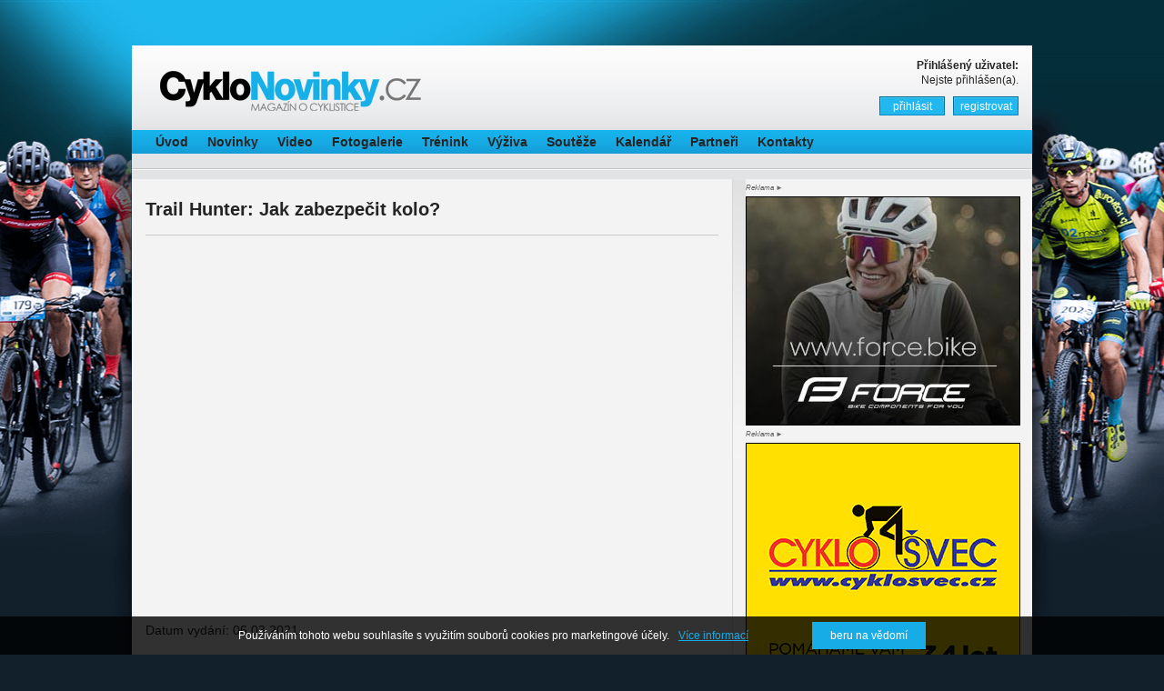

--- FILE ---
content_type: text/html; charset=utf-8
request_url: http://www.cyklonovinky.cz/Reportaze/Trail-Hunter-Jak-zabezpecit-kolo.aspx
body_size: 139160
content:
<!DOCTYPE html PUBLIC "-//W3C//DTD XHTML 1.0 Transitional//EN"
"http://www.w3.org/TR/xhtml1/DTD/xhtml1-transitional.dtd">
<html  xmlns:fb="http://www.facebook.com/2008/fbml"
    xmlns:og="http://opengraphprotocol.org/schema/"
    xmlns="http://www.w3.org/1999/xhtml" xml:lang="en"
    lang="CZ" dir="ltr">


<head id="head"><title>
	CykloNovinky.cz - Trail Hunter: Jak zabezpečit kolo? 
</title><meta name="description" content="CykloNovinky.cz - magazín o cyklisticeVěnujeme se systematické propagaci cyklistiky jako jednoho z mála sportů s obrovským potenciálem nejen pro zkvalitnění života lidí, ale i pro ozdravení globálního zdraví naší planety." /> 
<meta http-equiv="content-type" content="text/html; charset=UTF-8" /> 
<meta http-equiv="pragma" content="no-cache" /> 
<meta http-equiv="content-style-type" content="text/css" /> 
<meta http-equiv="content-script-type" content="text/javascript" /> 
<meta name="keywords" content="cyklistika,silniční,MTB,dráhová,cyklokroscyklistika dnes, tour de france, roadcycling, silniční cyklistika závody, silniční cyklistika dnes, cyklistika onlina, cyklistika ms, cyklistika sagan, mtb dnes, horská kola," /> 
<link href="/CMSPages/GetResource.ashx?stylesheetname=CykloNovinkyStandard" type="text/css" rel="stylesheet"/> 
<script type="text/javascript">if (fileLoadingImage) { myLightbox = new Lightbox(); }</script>

<meta name="author" content="Neuman Company s.r.o." />
<meta name="robots" content="index, follow" />
<script type="text/javascript">

  var _gaq = _gaq || [];
  _gaq.push(['_setAccount', 'UA-28035398-1']);
  _gaq.push(['_trackPageview']);

  (function() {
    var ga = document.createElement('script'); ga.type = 'text/javascript'; ga.async = true;
    ga.src = ('https:' == document.location.protocol ? 'https://ssl' : 'http://www') + '.google-analytics.com/ga.js';
    var s = document.getElementsByTagName('script')[0]; s.parentNode.insertBefore(ga, s);
  })();
</script>
<script>(function(d, s, id) {
  var js, fjs = d.getElementsByTagName(s)[0];
  if (d.getElementById(id)) return;
  js = d.createElement(s); js.id = id;
  js.src = "//connect.facebook.net/cs_CZ/all.js#xfbml=1";
  fjs.parentNode.insertBefore(js, fjs);
}(document, 'script', 'facebook-jssdk'));</script>

</script> 
<link href="/favicon.ico" type="image/x-icon" rel="shortcut icon"/> 
<link href="/favicon.ico" type="image/x-icon" rel="icon"/> 
<!-- Open Graph data -->
<meta property='og:type' content='website'>
<meta property='og:site_name' content='www.cyklonovinky.cz'>
<meta property='og:url' content='http://www.cyklonovinky.cz/Reportaze/Trail-Hunter-Jak-zabezpecit-kolo.aspx'>
<meta property='og:title' content='Trail Hunter: Jak zabezpečit kolo? '>
<meta property='og:description' content='Trail Hunter testuje bezpečnostní zařízení Trackito.'>
<meta property='og:image' content='http://www.cyklonovinky.cz/getattachment/2ac09fe8-bb0f-4e7b-b5c7-18be5e9499d8/attachment.aspx'>

<meta property="fb:app_id" content="385453598554819">
   
<script type="text/javascript" src="http://www.tvhradec.cz/CMSScripts/flvplayer/swfobject/swfobject.js"></script>
<link rel="image_src" href="http://www.cyklonovinky.cz/getattachment/2ac09fe8-bb0f-4e7b-b5c7-18be5e9499d8/picture.aspx" /></head>
<body class="LTR Safari Chrome Safari5 Chrome5 CSCZ ContentBody" >
    <form method="post" action="/Reportaze/Trail-Hunter-Jak-zabezpecit-kolo.aspx" id="form">
<div>
<input type="hidden" name="manScript_HiddenField" id="manScript_HiddenField" value="" />
<input type="hidden" name="__EVENTTARGET" id="__EVENTTARGET" value="" />
<input type="hidden" name="__EVENTARGUMENT" id="__EVENTARGUMENT" value="" />
<input type="hidden" name="__VIEWSTATE" id="__VIEWSTATE" value="/[base64]/[base64]/[base64]/L0NsYW5reS9NUy12LWN5a2xpc3RpY2Utdi1BYnUtWmFiaS1tdXplLXptZW5pdC11bWVseS1rb3BlYy5hc3B4ZE1TIHYgY3lrbGlzdGljZSB2IEFiw7ogWmFiw60gbcWvxb5lIHptxJtuaXQgdW3Em2zDvSBrb3BlYy4gUG/FmWFkYXRlbMOpIGNoeXN0YWrDrSBhxb4gMTElIHN0b3Vww6Fuw61kTVMgdiBjeWtsaXN0aWNlIHYgQWLDuiBaYWLDrSBtxa/[base64]" />
</div>

<script type="text/javascript">
//<![CDATA[
var theForm = document.forms['form'];
if (!theForm) {
    theForm = document.form;
}
function __doPostBack(eventTarget, eventArgument) {
    if (!theForm.onsubmit || (theForm.onsubmit() != false)) {
        theForm.__EVENTTARGET.value = eventTarget;
        theForm.__EVENTARGUMENT.value = eventArgument;
        theForm.submit();
    }
}
//]]>
</script>


<script src="/WebResource.axd?d=tulTo6TWyiRKyxwHmtJ8y1XQQb-2lp1-Ue9cc4giyMDW1TD_uoTcGR2-Q9Y5dd0Amm4j9FcKZOhqEYiKZDhemC1CCrQ1&amp;t=638313862859278837" type="text/javascript"></script>

<input type="hidden" name="lng" id="lng" value="cs-CZ" />
<script src="/ScriptResource.axd?d=eR8VOgqU3UGrJgH2AmEj2ae8qHIereRFYkQ7P7SMNoyUh0HynIbV1VuV5tO6_vy3pPyXJypufLtC3rhkKQXoLnuIdqJvMTaUQ7BH_v6s7oL8RQmy0&amp;t=3f0ccccs.js" type="text/javascript"></script>
<script src="/ScriptResource.axd?d=Bb2k1d10wUyLqfcrNdPThhro41WRhDIyC_6mf3HSxySrL4gQ_0hURJ43kVamUEGvM_GmXgOnu4-Z9_fFHP8q_bKna_vwKAMByA8B8qUP_4GvC3pz96kJDsCMGneDW7hYjyejtw2&amp;t=3f0ccccs.js" type="text/javascript"></script>
<div>

	<input type="hidden" name="__VIEWSTATEGENERATOR" id="__VIEWSTATEGENERATOR" value="A5343185" />
</div>
    <script type="text/javascript">
//<![CDATA[
Sys.WebForms.PageRequestManager._initialize('manScript', document.getElementById('form'));
Sys.WebForms.PageRequestManager.getInstance()._updateControls([], [], [], 90);
//]]>
</script>
<div id="CMSHeaderDiv">
	<!-- -->
</div>
     
<div id="fb-root"></div>
<script>(function(d, s, id) {
  var js, fjs = d.getElementsByTagName(s)[0];
  if (d.getElementById(id)) return;
  js = d.createElement(s); js.id = id;
  js.src = "//connect.facebook.net/cs_CZ/all.js#xfbml=1";
  fjs.parentNode.insertBefore(js, fjs);
}(document, 'script', 'facebook-jssdk'));</script>

<div id="page_bg">

<div id="main_wrap">

<div id="telo">
<div id="telo_left">
	
<h1>Trail Hunter: Jak zabezpečit kolo? </h1>
<div class="detail_zaznamu">
<div class="detail_video_640">



<iframe width="640" height="360" src="//www.youtube.com/embed/5LmccdzLRA8?autoplay=1&rel=0" frameborder="0" allowfullscreen></iframe>

</div>

<p>
<!--<div class="article_detail_img"><img alt="Trail Hunter: Jak zabezpečit kolo? " src="/getattachment/2ac09fe8-bb0f-4e7b-b5c7-18be5e9499d8/Trail-Hunter-Jak-zabezpecit-kolo.aspx?maxsidesize=100" /></div>-->
<p class="clanek_detail_datum">Datum vydání: 06.03.2021</p>
<h4 style="text-align: center">
	<script type="text/javascript"><!--
google_ad_client = "ca-pub-3406323944458516";
/* CN */
google_ad_slot = "8492747407";
google_ad_width = 468;
google_ad_height = 60;
//-->
</script><script type="text/javascript"
src="http://pagead2.googlesyndication.com/pagead/show_ads.js">
</script></h4>
<h2>
	<strong>Trail Hunter testuje bezpečnostní zařízení Trackito.</strong></h2>
<br />
</p>
</div>
<div class="social_bookmarking_wrap"><span class="SocialBookmarking"><span class="social_title">Sdílejte tuto reportáž na:&nbsp;&nbsp;</span><a href="http://www.linkedin.com/shareArticle?mini=true&url=http%3a%2f%2fwww.cyklonovinky.cz%2fReportaze%2fTrail-Hunter-Jak-zabezpecit-kolo.aspx&amp;title=Trail+Hunter%3a+Jak+zabezpe%c4%8dit+kolo%3f+" title="Přidat k LinkedIn" ><img src="/CMSWebParts/CommunityServices/SocialBookmarking_files/linkedin.gif" alt="Přidat k LinkedIn" style="border-style:none;" /></a>&nbsp;<a href="http://twitter.com/share?url=http%3a%2f%2fwww.cyklonovinky.cz%2fReportaze%2fTrail-Hunter-Jak-zabezpecit-kolo.aspx&text=Trail+Hunter%3a+Jak+zabezpe%c4%8dit+kolo%3f+" title="Přidat k Twitter" ><img src="/CMSWebParts/CommunityServices/SocialBookmarking_files/twitter.gif" alt="Přidat k Twitter" style="border-style:none;" /></a>&nbsp;<a href="http://www.facebook.com/sharer.php?u=http%3a%2f%2fwww.cyklonovinky.cz%2fReportaze%2fTrail-Hunter-Jak-zabezpecit-kolo.aspx&amp;t=Trail+Hunter%3a+Jak+zabezpe%c4%8dit+kolo%3f+" title="Přidat k Facebook" ><img src="/CMSWebParts/CommunityServices/SocialBookmarking_files/facebook.gif" alt="Přidat k Facebook" style="border-style:none;" /></a></span>
</div><div class="content_unit"><div class="fb-comments" data-href="http://www.cyklonovinky.cz/Reportaze/Trail-Hunter-Jak-zabezpecit-kolo.aspx" data-num-posts="6" data-width="610"></div></div><div id="p_lt_zoneContentLeft_usercontrol_userControlElem_CookieUseApproval" class="CookieUseApproval" ClientIDMode="Static">
	
    <script type="text/javascript">var sbarid='NCCookiesBar';</script>
    <script type="text/javascript">
        
        function setCookie(cname, cvalue, exdays) {
            var d = new Date();
            d.setTime(d.getTime() + (exdays * 24 * 60 * 60 * 1000));
            var expires = "expires=" + d.toUTCString();
            document.cookie = cname + "=" + cvalue + "; " + expires;
        }

    function Souhlas() {
      //  var bar = document.getElementById('CookieUseApproval');		/* Identifikace na základě ID */
        var bar = document.getElementsByClassName('CookieUseApproval')[0];	/* Identifikace na základě CLASS */
        setCookie(sbarid, 'OK', 180);
        bar.hidden = true;
    }
    </script>

    <div class="CookieText">Používáním tohoto webu souhlasíte s využitím souborů cookies pro marketingové účely.<a href="/Pouzivani-cookies.aspx" class="Color01" >Více informací</a></div><div class="CookieButton Color01" onclick="Souhlas();">beru na vědomí</div>


</div><script async src="https://pagead2.googlesyndication.com/pagead/js/adsbygoogle.js"></script>
<!-- nová reklama hl. str -->
<ins class="adsbygoogle"
     style="display:block"
     data-ad-client="ca-pub-3406323944458516"
     data-ad-slot="7635124195"
     data-ad-format="auto"
     data-full-width-responsive="true"></ins>
<script>
     (adsbygoogle = window.adsbygoogle || []).push({});
</script>
</div>
<div id="telo_right">
	<span style="font-size: 8px;"><span style="font-family: verdana, geneva, sans-serif;"><span style="color: rgb(105, 105, 105);"><em>Reklama&nbsp;</em></span></span></span><span style="font-size: 8px;"><span style="font-family: verdana, geneva, sans-serif;"><span style="color: rgb(105, 105, 105);"><em>►&nbsp;</em></span></span></span><br />
<a href="https://www.force.bike/igpsport-1/"><img alt="" src="[data-uri]" style="width: 300px; height: 250px; border-width: 1px; border-style: solid; border-color: rgb(0, 0, 0);" /></a><br />
<span style="font-size: 8px;"><span style="font-family: verdana, geneva, sans-serif;"><span style="color: rgb(105, 105, 105);"><em>Reklama&nbsp;</em></span></span></span><span style="font-size: 8px;"><span style="font-family: verdana, geneva, sans-serif;"><span style="color: rgb(105, 105, 105);"><em>►&nbsp;</em></span></span></span><br />
<em style="color: rgb(105, 105, 105); font-family: verdana, geneva, sans-serif; font-size: 8px;"><a href="https://www.cyklosvec.cz/svejkova-sobota" target="_blank"><img alt="" src="/Soubor/cyklosvec_banner_300x300_znacky_slevy_2025-gif.aspx" style="width: 300px; height: 300px; border-width: 1px; border-style: solid; border-color: rgb(0, 0, 0);" /></a></em><br />
<span style="font-size: 8px;"><span style="font-family: verdana, geneva, sans-serif;"><span style="color: rgb(105, 105, 105);"><em>Reklama&nbsp;</em></span></span></span><span style="font-size: 8px;"><span style="font-family: verdana, geneva, sans-serif;"><span style="color: rgb(105, 105, 105);"><em>►<br />
<a href="https://ehub.cz/system/scripts/click.php?a_aid=d4266d77&amp;a_bid=ca72b37b"><img alt="" src="/Soubor/67216a40-jpg.aspx" style="width: 300px; height: 300px; border-width: 1px; border-style: solid; border-color: rgb(0, 0, 0);" /></a></em></span></span></span><br />
<br />
<br />
<span style="font-size:8px;"><span style="font-family:verdana,geneva,sans-serif;"><span style="color:#696969;"><em>Reklama&nbsp;</em></span></span></span><span style="font-size:8px;"><span style="font-family:verdana,geneva,sans-serif;"><span style="color:#696969;"><em>►&nbsp;<br />
<a href="http://www.cyklosvec.cz/galaxy" target="_blank"><img alt="" src="/Soubor/galaxy_banner_slevy_300x300_2025-gif-(1).aspx" style="width: 300px; height: 300px; border-width: 1px; border-style: solid; border-color: rgb(0, 0, 0);" /></a></em></span></span></span><br />
<br />
<span style="font-size: 8px;"><span style="font-family: verdana, geneva, sans-serif;"><span style="color: rgb(105, 105, 105);"><em>Reklama&nbsp;</em></span></span></span><span style="font-size: 8px;"><span style="font-family: verdana, geneva, sans-serif;"><span style="color: rgb(105, 105, 105);"><em>►</em></span></span></span><br />
<br />
<a href="https://www.kilpi.cz/cs/cyklistika/9rE"><img alt="" src="/Soubor/300x300_2-png.aspx" style="width: 300px; height: 300px;" /><br />
<span style="font-size: 8px;"><span style="font-family: verdana, geneva, sans-serif;"><span style="color: rgb(105, 105, 105);"><em>Reklama&nbsp;</em></span></span></span><span style="font-size: 8px;"><span style="font-family: verdana, geneva, sans-serif;"><span style="color: rgb(105, 105, 105);"><em>►&nbsp;</em></span></span></span></a><br />
<br />
<br /><h2>Aktuální novinky a videa</h2>
<div class="content_unit_bg">


<div class="article_one_no_image_side">
    <div class="article_one_text_title">
        <a href="/Clanky/Pogacar-dava-prednost-monumentum-pred-Tour-Cili-na.aspx" title="Pogačar dává přednost monumentům před Tour. Cílí na San Remo a Roubaix">Pogačar dává přednost monumentům před Tour. Cílí na San Remo a Roubaix</a>
        <div class="article_one_podkategorie"><span class="DatumText">16.12.2025</span> | Kategorie: silniční</div>
    </div>
    <div class="article_one_text_content"><span style="font-size:14px;"><span style="font-family:verdana,geneva,sans-serif;">Slovinský cyklista Tadej Pogačar naznačil, že jeho priority pro nadcházející sezonu se částečně mění.</span></span></div>
</div><div class="article_one_no_image_side">
    <div class="article_one_text_title">
        <a href="/Clanky/Tour-of-Norway-zrusena-kvuli-vypadku-statni-podpor.aspx" title="Tour of Norway zrušena kvůli výpadku státní podpory. Organizátoři věří v návrat">Tour of Norway zrušena kvůli výpadku státní podpory. Organizátoři věří v návrat</a>
        <div class="article_one_podkategorie"><span class="DatumText">12.12.2025</span> | Kategorie: silniční</div>
    </div>
    <div class="article_one_text_content"><span style="font-size:14px;"><span style="font-family:verdana,geneva,sans-serif;">Etapový závod Tour of Norway se v roce 2026 neuskuteční.</span></span></div>
</div><div class="article_one_no_image_side">
    <div class="article_one_text_title">
        <a href="/Clanky/Elkov-Kasper-pujde-do-nove-sezony-pod-novym-nazvem.aspx" title="Elkov Kasper půjde do nové sezony pod novým názvem Kasper Crypto4Me">Elkov Kasper půjde do nové sezony pod novým názvem Kasper Crypto4Me</a>
        <div class="article_one_podkategorie"><span class="DatumText">11.12.2025</span> | Kategorie: silniční</div>
    </div>
    <div class="article_one_text_content"><span style="font-size:14px;"><span style="font-family:verdana,geneva,sans-serif;">Cyklistický tým Elkov Kasper se před sezonou 2026 představuje v nové podobě a oznamuje zásadní změny, které mají posunout celé zázemí i sportovní ambice ještě dál.</span></span></div>
</div><div class="article_one_no_image_side">
    <div class="article_one_text_title">
        <a href="/Clanky/Revoluce-v-MTB-SRAM-vyviji-zcela-bezdratovy-brzdov.aspx" title="Revoluce v MTB: SRAM vyvíjí zcela bezdrátový brzdový systém">Revoluce v MTB: SRAM vyvíjí zcela bezdrátový brzdový systém</a>
        <div class="article_one_podkategorie"><span class="DatumText">10.12.2025</span> | Kategorie: MTB</div>
    </div>
    <div class="article_one_text_content"><span style="font-size:14px;"><span style="font-family:verdana,geneva,sans-serif;">Společnost SRAM pracuje na plně bezdrátovém brzdovém systému, který zcela odstraní kabely z kokpitu a jednotku schová do rámu.</span></span></div>
</div><div class="article_one_no_image_side">
    <div class="article_one_text_title">
        <a href="/Clanky/Van-der-Poel-jen-tesne-unikl-padu-behem-neplanovan.aspx" title="Van der Poel jen těsně unikl pádu během neplánovaného sprintu s amatérem ve Španělsku">Van der Poel jen těsně unikl pádu během neplánovaného sprintu s amatérem ve Španělsku</a>
        <div class="article_one_podkategorie"><span class="DatumText">07.12.2025</span> | Kategorie: silniční</div>
    </div>
    <div class="article_one_text_content"><span style="font-family: verdana, geneva, sans-serif; font-size: 14px;">Francouzský amatér Anatole Leboucher zažil trénink, na který rozhodně nezapomene.</span></div>
</div><div class="article_one_no_image_side">
    <div class="article_one_text_title">
        <a href="/Clanky/Alpecin-Deceuninck-ziskava-noveho-titularniho-part.aspx" title="Alpecin-Deceuninck získává nového titulárního partnera. Tým se mění na Alpecin-Premier Tech">Alpecin-Deceuninck získává nového titulárního partnera. Tým se mění na Alpecin-Premier Tech</a>
        <div class="article_one_podkategorie"><span class="DatumText">06.12.2025</span> | Kategorie: silniční</div>
    </div>
    <div class="article_one_text_content"><span style="font-size:14px;"><span style="font-family:verdana,geneva,sans-serif;">Kanadská společnost Premier Tech se stává druhým titulárním sponzorem.</span></span></div>
</div><div class="article_one_no_image_side">
    <div class="article_one_text_title">
        <a href="/Clanky/Red-Bull-Bora-Hansgrohe-uzavira-soupisku-pro-rok-2.aspx" title="Red Bull-Bora-Hansgrohe uzavírá soupisku pro rok 2026. Posledním podpisem je Arne Marit">Red Bull-Bora-Hansgrohe uzavírá soupisku pro rok 2026. Posledním podpisem je Arne Marit</a>
        <div class="article_one_podkategorie"><span class="DatumText">05.12.2025</span> | Kategorie: silniční</div>
    </div>
    <div class="article_one_text_content"><span style="font-size:14px;"><span style="font-family:verdana,geneva,sans-serif;">Tým Red Bull-Bora-Hansgrohe finalizoval soupisku pro sezónu 2026 a jako posledního nového jezdce přivádí šestadvacetiletého Arneho Marita.</span></span></div>
</div><div class="article_one_no_image_side">
    <div class="article_one_text_title">
        <a href="/Clanky/Cesko-je-cycling-paradise-rika-Stybar-Kde-ztracime.aspx" title="Česko je cycling paradise, říká Štybar. Kde ztrácíme mladé talenty?">Česko je cycling paradise, říká Štybar. Kde ztrácíme mladé talenty?</a>
        <div class="article_one_podkategorie"><span class="DatumText">03.12.2025</span> | Kategorie: silniční</div>
    </div>
    <div class="article_one_text_content"><span style="font-size:14px;"><span style="font-family:verdana,geneva,sans-serif;">Zdeněk Štybar v podcastu Přes Příkop otevřeně promluvil o budoucnosti české cyklistiky.</span></span></div>
</div><div class="article_one_no_image_side">
    <div class="article_one_text_title">
        <a href="/Clanky/Vitezove-SKODA-Prazskeho-MTB-poharu-2025-prevzali.aspx" title="Vítězové ŠKODA Pražského MTB poháru 2025 převzali unikátní poháry">Vítězové ŠKODA Pražského MTB poháru 2025 převzali unikátní poháry</a>
        <div class="article_one_podkategorie"><span class="DatumText">30.11.2025</span> | Kategorie: MTB</div>
    </div>
    <div class="article_one_text_content">Nejlepší závodnice a závodníci celkového pořadí ŠKODA Pražského MTB poháru 2025 převzali, v již tradičně zcela zaplněném sále Lidového domu Kbely, unikátní poháry s pražskou dlažební kostkou.</div>
</div><div class="article_one_no_image_side">
    <div class="article_one_text_title">
        <a href="/Clanky/MS-v-cyklistice-v-Abu-Zabi-muze-zmenit-umely-kopec.aspx" title="MS v cyklistice v Abú Zabí může změnit umělý kopec. Pořadatelé chystají až 11% stoupání">MS v cyklistice v Abú Zabí může změnit umělý kopec. Pořadatelé chystají až 11% stoupání</a>
        <div class="article_one_podkategorie"><span class="DatumText">28.11.2025</span> | Kategorie: silniční</div>
    </div>
    <div class="article_one_text_content"><span style="font-size:14px;"><span style="font-family:verdana,geneva,sans-serif;">Mistrovství světa v silniční cyklistice 2028 v Abú Zabí nakonec nemusí být rovinatou záležitostí, jak mnozí předpokládali.</span></span></div>
</div>
<div class="MoreSide">
&raquo; více <a href="/Clanky.aspx">novinek</a> a <a href="/Reportaze.aspx">videí</a>
</div>
</div>
</div>
<div class="cleaner"></div>
</div>
<div id="header">
	<a href="/" class="header_logo"></a>
	<div id="header_menu">
		
	<ul class="CMSListMenuUL" id="tm">
		<li class="CMSListMenuLI"><a href="/Home.aspx" class="CMSListMenuLink" >&#218;vod</a></li>
		<li class="CMSListMenuLI"><a href="/Clanky.aspx" class="CMSListMenuLink" >Novinky</a>
		<ul class="CMSListMenuUL">
			<li class="CMSListMenuLI"><a href="/Clanky/Bike.aspx" class="CMSListMenuLink" >MTB</a></li>
			<li class="CMSListMenuLI"><a href="/Clanky/Silnicni.aspx" class="CMSListMenuLink" >Silničn&#237;</a></li>
			<li class="CMSListMenuLI"><a href="/Clanky/Drahova.aspx" class="CMSListMenuLink" >Dr&#225;hov&#225;</a></li>
			<li class="CMSListMenuLI"><a href="/Clanky/Cyklokros.aspx" class="CMSListMenuLink" >Cyklokros</a></li>
			<li class="CMSListMenuLI"><a href="/Clanky/Ostatni.aspx" class="CMSListMenuLink" >Ostatn&#237;</a></li>
		</ul>
		</li>
		<li class="CMSListMenuHighlightedLI" style=""><a href="/Reportaze.aspx" class="CMSListMenuLinkHighlighted" style="" >Video</a>
		<ul class="CMSListMenuUL">
			<li class="CMSListMenuLI"><a href="/Reportaze/Cyklokros.aspx" class="CMSListMenuLink" >Cyklokros</a></li>
			<li class="CMSListMenuLI"><a href="/Reportaze/Drahova.aspx" class="CMSListMenuLink" >Dr&#225;hov&#225;</a></li>
			<li class="CMSListMenuLI"><a href="/Reportaze/bike.aspx" class="CMSListMenuLink" >MTB</a></li>
			<li class="CMSListMenuLI"><a href="/Reportaze/Silnicni.aspx" class="CMSListMenuLink" >Silničn&#237;</a></li>
			<li class="CMSListMenuLI"><a href="/Reportaze/Ostatni.aspx" class="CMSListMenuLink" >Ostatn&#237;</a></li>
		</ul>
		</li>
		<li class="CMSListMenuLI" style=""><a href="/Fotogalerie.aspx" class="CMSListMenuLink" style="" >Fotogalerie</a></li>
		<li class="CMSListMenuLI"><a href="/Trenink.aspx" class="CMSListMenuLink" >Tr&#233;nink</a></li>
		<li class="CMSListMenuLI"><a href="/Vyziva.aspx" class="CMSListMenuLink" >V&#253;živa</a></li>
		<li class="CMSListMenuLI"><a href="/Souteze.aspx" class="CMSListMenuLink" >Soutěže</a></li>
		<li class="CMSListMenuLI" style=""><a href="/kalendar.aspx" class="CMSListMenuLink" style="" >Kalend&#225;ř</a></li>
		<li class="CMSListMenuLI" style=""><a href="/Partneri.aspx" class="CMSListMenuLink" style="" >Partneři</a></li>
		<li class="CMSListMenuLI"><a href="/Kontakty.aspx" class="CMSListMenuLink" >Kontakty</a></li>
	</ul>


	</div>        
	<div id="header_user">
		<p><span class="user_actual_label">Přihlášený uživatel:</span><span class="user_actual_fullname">Nejste přihlášen(a).</span></p><a href="/Prihlaseni.aspx" class="logonLink">přihlásit</a><a href="/Registrace.aspx" class="registerLink">registrovat</a>
	</div>    
	<div id="header_langs">
		<div class="languageSelection">
	<a href="/Home.aspx?lang=cs-CZ"><img alt="Czech" src="/App_Themes/Default/Images/Flags/16x16/cs-CZ.png" /></a> <a href="/Home.aspx?lang=en-US"><img alt="English" src="/App_Themes/Default/Images/Flags/16x16/en-US.png" /></a><!-- <a href="/Home.aspx?lang=de-DE"><img alt="German" src="/App_Themes/Default/Images/Flags/16x16/de-DE.png" /></a> <a href="/Home.aspx?lang=it-IT"><img alt="Italian" src="/App_Themes/Default/Images/Flags/16x16/it-IT.png" /></a> <a href="/Home.aspx?lang=es-ES"><img alt="Spanish" src="/App_Themes/Default/Images/Flags/16x16/es-ES.png" /></a>--></div>

	</div>    
	<div id="header_social">
		
	</div>               
</div>
</div>

<div id="footer_wrap">
<div id="footer">
	<div class="footer_copyright"><span style="font-size:12px;"><span style="font-family:verdana,geneva,sans-serif;">Copyright &copy; 2012-2025 CykloNovinky.cz. Všechna práva vyhrazena.<br />
Coding and CMS by <a href="http://www.ncompany.cz/" target="_blank">Neuman Company s.r.o.</a></span></span></div>
      	<div class="footer_links"><a href="https://www.iprimacup.com/">Prima CUP</a> - cyklistický seriál MTB závodů</div>
</div>
</div>
</div>



    
    

<script type="text/javascript">
    //<![CDATA[
if (typeof(Sys.Browser.WebKit) == 'undefined') {
    Sys.Browser.WebKit = {};
}
if (navigator.userAgent.indexOf('WebKit/') > -1) {
    Sys.Browser.agent = Sys.Browser.WebKit;
    Sys.Browser.version = parseFloat(navigator.userAgent.match(/WebKit\/(\d+(\.\d+)?)/)[1]);
    Sys.Browser.name = 'WebKit';
}
//]]>
</script>
<script type="text/javascript">
//<![CDATA[
(function() {var fn = function() {$get("manScript_HiddenField").value = '';Sys.Application.remove_init(fn);};Sys.Application.add_init(fn);})();Sys.Application.initialize();
//]]>
</script>
</form>
</body>
</html>


--- FILE ---
content_type: text/html; charset=utf-8
request_url: https://www.google.com/recaptcha/api2/aframe
body_size: 268
content:
<!DOCTYPE HTML><html><head><meta http-equiv="content-type" content="text/html; charset=UTF-8"></head><body><script nonce="Z1QPDJdIUs17483nbj5D8g">/** Anti-fraud and anti-abuse applications only. See google.com/recaptcha */ try{var clients={'sodar':'https://pagead2.googlesyndication.com/pagead/sodar?'};window.addEventListener("message",function(a){try{if(a.source===window.parent){var b=JSON.parse(a.data);var c=clients[b['id']];if(c){var d=document.createElement('img');d.src=c+b['params']+'&rc='+(localStorage.getItem("rc::a")?sessionStorage.getItem("rc::b"):"");window.document.body.appendChild(d);sessionStorage.setItem("rc::e",parseInt(sessionStorage.getItem("rc::e")||0)+1);localStorage.setItem("rc::h",'1769227298405');}}}catch(b){}});window.parent.postMessage("_grecaptcha_ready", "*");}catch(b){}</script></body></html>

--- FILE ---
content_type: text/css
request_url: http://www.cyklonovinky.cz/CMSPages/GetResource.ashx?stylesheetname=CykloNovinkyStandard
body_size: 14313
content:
/*#Vseobecne styly#*/

html {
height:100%;
}

body {
margin:0px;
padding:0px;
font-family:Verdana,Tahoma,Arial,Trebuchet MS,Helvetica,sans-serif;
font-size:14px;
line-height:1.4em;
height:100%;
color:#242424;
background:url(../App_Themes/cyklonovinky/img/page_bg.png) #12202b top left repeat-x;
}

input {
font-family:Verdana,Tahoma,Arial,Trebuchet MS,Helvetica,sans-serif;
color:#12161e;
}

h1,
h2,
h3,
h4,
h5,
h6
{
font-family:Verdana,Tahoma,Arial,Trebuchet MS,Helvetica,sans-serif;
}

h1 {
font-size:20px;
font-weight:bold;
text-align:left;
color:#242424;
margin:20px 0px 25px 0px;
padding:0px 0px 15px 0px;
line-height:26px;
border-bottom:1px solid #cbcbcb;
}

h1.uvod {
position:absolute;
top:-10000px;
left:0px;
color:#f4f3f3;
border-bottom:none;
}

h2 {
font-size:16px;
font-weight:normal;
text-align:left;
color:#17afe8;
margin:12px 0px 12px 0px;
padding:0px 0px 0px 0px;
}

h3 {
font-size:12px;
font-weight:bold;
text-align:left;
color:#00a1db;
margin:20px 0px 15px 0px;
padding:0px 0px 0px 0px;
}

h4 {
font-size:12px;
font-weight:bold;
text-align:left;
color:#17afe8;
margin:10px 0px 5px 0px;
padding:0px 0px 0px 0px;
}

a {
color:#17afe8;
text-decoration:underline;
}

a:hover {
color:#17afe8;
text-decoration:underline;
}

a img {
border:none;
}

a:hover img {
border:none;
}

p {
margin:0px 0px 15px 0px;
padding:0px 0px 0px 0px;
}

.uprostred {
text-align:center;
}

.tucny {
font-weight:bold;
}

img.noborder {
border:none;
padding:0px;
}

.content_unit {
position:relative;
top:0px;
left:0px;
width:100%;
height:auto;
margin:0px 0px 0px 0px;
padding:0px 0px 15px 0px;
}

.content_unit_bg {
position:relative;
top:0px;
left:0px;
width:auto;
height:auto;
background:#e3e2e2;
margin:0px 0px 0px 0px;
padding:15px 15px 15px 15px;
}

.doprava {
float:right;
margin:5px 0px 15px 20px;
}

.doleva {
float:left;
margin:5px 20px 15px 0px;
}

.cleaner {
clear:both;
height:1px;
font-size:1px;
}

.vyrazny {
font-weight:bold;
}

.detail_zaznamu {
font-size:14px;
}

/*#01 - Main Wrap#*/

#page_bg {
position:relative;
top:0px;
left:0px;
width:100%;
height:auto;
background:url(../App_Themes/cyklonovinky/img/page_img.png) 50% 0% no-repeat;
margin:0px;
padding:50px 0px 0px 0px;
}

#main_wrap {
position:relative;
top:0px;
left:0px;
width:990px;
height:auto;
margin:0 auto;
padding:0px 0px 0px 0px;
background:#f4f3f3;
}

/*#01 - Main Wrap/reklama#*/

.reklama_wrap {
position:relative;
top:-41px;
left:0px;
width:100%;
height:60px;
z-index:10;
}

.reklama_content_wrap {
position:absolute;
top:0px;
left:0px;
width:100%;
height:90px;
}

.reklama_content {
position:relative;
top:0px;
left:0px;
width:990px;
height:90px;
margin:0 auto;
text-align:left;
z-index:10;
}

/*#02 - Header#*/

#header {
position:absolute;
top:0px;
left:0px;
width:990px;
height:137px;
margin:0px 0px 0px 0px;
padding:0px 0px 0px 0px;
background:url(../App_Themes/cyklonovinky/img/header_bg.gif) top left repeat-x;
}

/*#02 - Header / logo#*/

#header .header_logo {
position:absolute;
top:28px;
left:31px;
display:block;
width:287px;
height:44px;
padding:0px 0px 0px 0px;
background:url(../App_Themes/cyklonovinky/img/cyklonovinky.gif) top left no-repeat;
}

/*#02 - Header / links#*/

#header .header_links {
position:absolute;
top:16px;
right:420px;
margin:0px 0px 0px 0px;
padding:0px 0px 0px 0px;
}

.header_links a {
color:#757575;
text-decoration:none;
margin:0px 0px 0px 0px;
padding:0px 0px 0px 15px;
}

.header_links a:hover {
color:#757575;
text-decoration:underline;
}

/*#02 - Header / langs#*/

#header #header_langs {
position:absolute;
top:-20px;
right:195px;
margin:0px 0px 0px 0px;
padding:0px 0px 0px 0px;
display:none;
}

#header_langs a img {
border:none;
}

/*#02 - Header / social#*/

#header #header_social {
position:absolute;
top:-42px;
right:0px;
width:115px;
height:36px;
margin:0px 0px 0px 0px;
padding:0px 0px 0px 0px;
z-index:20;
}

#header_social a.link_facebook {
position:absolute;
top:0px;
left:0px;
display:block;
width:36px;
height:36px;
background:url(../App_Themes/cyklonovinky/img/link_facebook.png) top left no-repeat;
border:none;
}

#header_social a.link_twitter {
position:absolute;
top:0px;
right:39px;
display:block;
width:36px;
height:36px;
background:url(../App_Themes/cyklonovinky/img/link_twitter.png) top left no-repeat;
border:none;
}

#header_social a.link_rss {
position:absolute;
top:0px;
right:0px;
display:block;
width:36px;
height:36px;
background:url(../App_Themes/cyklonovinky/img/link_rss.png) top left no-repeat;
border:none;
}

/*#02 - Header / menu#*/

#header #header_menu {
position:absolute;
bottom:18px;
left:0px;
width:968px;
height:26px;
padding:0px 0px 0px 22px;
z-index:11;
}

#header_menu .CMSListMenuUL
{
position:relative;
list-style:none;
margin:0px 0px 0px 0px;
padding:0px;
}

#header_menu .CMSListMenuUL li
{
float:left;
padding:0px 13px 0px 0px;
}

#header_menu .CMSListMenuUL li a,
#header_menu .CMSListMenuUL li span.CMSListMenuLink,
#header_menu .CMSListMenuUL li span.CMSListMenuLinkHighlighted
{
color:#242424;
text-decoration:none;
display:block;
height:26px;
font-size:14px;
line-height:27px;
padding:0px 4px 0px 4px;
font-weight:bold;
}

#header_menu .CMSListMenuUL .CMSListMenuHighlightedLIfirst a,
#header_menu .CMSListMenuUL .CMSListMenuLIfirst a
{
padding-left:0px;
}


#header_menu .CMSListMenuHighlightedLI a,
#header_menu .CMSListMenuHighlightedLIfirst a
{
color:#ffffff;
text-decoration: none;
}

#header_menu .CMSListMenuUL li:hover a
{
background-color:none;
color:#ffffff;
}

#header_menu .CMSListMenuUL li ul li:hover a
{
background-color:#149cd8;
color:#ffffff;
}

#header_menu .CMSListMenuUL li .CMSListMenuUL
{
display:none;
}

#header_menu .CMSListMenuUL li:hover .CMSListMenuUL
{
display:block;
position:absolute;
height:auto;
min-width:130px;
overflow:visible;
background-color:#149cd8;
border-top:none;
margin:0px 0px 0px 0px;
padding:0px 0px 6px 0px;
}

#header_menu .CMSListMenuUL li:hover .CMSListMenuUL li
{
float:none;
padding:0px 10px 0px 10px;
}

#header_menu .CMSListMenuUL li:hover .CMSListMenuUL .CMSListMenuLIfirst,
#header_menu .CMSListMenuUL li:hover .CMSListMenuUL .CMSListMenuHighlightedLIfirst
{
padding-left:8px;
}

#header_menu .CMSListMenuUL li:hover .CMSListMenuUL a
{
border:none;
font-size:13px;
color:#242424;
}

#header_menu .CMSListMenuUL li:hover .CMSListMenuUL a:hover
{
color:#ffffff;
}

/*#02 - Header / user#*/

#header #header_user {
position:absolute;
top:9px;
right:15px;
width:287px;
height:68px;
padding:0px 0px 0px 0px;
background:url(../App_Themes/cyklonovinky/img/user_btns_bg.gif) bottom right no-repeat;
font-size:12px;
line-height:16px;
}

#header_user p {
position:absolute;
top:5px;
right:0px;
width:100%;
height:auto;
text-align:right;
margin:0px;
padding:0px;
}

#header_user p span.user_actual_label {
position:relative;
top:0px;
left:0px;
font-weight:bold;
text-align:right;
margin:0px;
padding:0px;
}

#header_user p span.user_actual_fullname {
position:relative;
top:0px;
left:0px;
display:block;
width:100%;
height:16px;
font-weight:normal;
text-align:right;
margin:0px;
padding:0px;
}

a.signoutLink {
position:absolute;
bottom:0px;
right:0px;
display:block;
width:72px;
height:19px;
line-height:19px;
margin:0px 0px 0px 0px;
padding:0px 0px 0px 0px;
text-align:center;
color:#ffffff;
text-decoration:none;
}

a.myaccountLink {
position:absolute;
bottom:0px;
right:81px;
display:block;
width:72px;
height:19px;
line-height:19px;
margin:0px 0px 0px 0px;
padding:0px 0px 0px 0px;
text-align:center;
color:#ffffff;
text-decoration:none;
}

a.logonLink {
position:absolute;
bottom:0px;
right:81px;
display:block;
width:72px;
height:19px;
line-height:19px;
margin:0px 0px 0px 0px;
padding:0px 0px 0px 0px;
text-align:center;
color:#ffffff;
text-decoration:none;
}


a.registerLink {
position:absolute;
bottom:0px;
right:0px;
display:block;
width:72px;
height:19px;
line-height:19px;
margin:0px 0px 0px 0px;
padding:0px 0px 0px 0px;
text-align:center;
color:#ffffff;
text-decoration:none;
}

/*#03 - Telo#*/

#telo {
position:relative;
top:0px;
left:0px;
width:990px;
height:auto;
margin:0px 0px 0px 0px;
padding:147px 0px 0px 0px;
background:url(../App_Themes/cyklonovinky/img/telo_bg.gif) 0px 130px repeat-x;
}

#telo_left {
position:relative;
top:0px;
left:0px;
width:630px;
height:100%;
min-height:1400px;
margin:0px 0px 0px 0px;
padding:0px 15px 15px 15px;
float:left;
background:#f4f3f3;
border-right:1px solid #d8d7d7;
}

#telo_right {
position:relative;
top:0px;
left:0px;
width:300px;
height:auto;
margin:0px 0px 0px 0px;
padding:0px 15px 15px 0px;
float:right;
background:#f4f3f3;
}

/*# Vyhledat #*/

.searchBox {
position:relative;
top:0px;
left:0px;
width:230px;
height:23px;
background:url(../App_Themes/cyklonovinky/img/search_bg.gif) top left no-repeat;
margin:0px 0px 35px 0px;
padding:0px 0px 0px 0px;

}

.search_btn {
position:absolute;
top:0px;
right:0px;
width:32px;
height:23px;
background:none;
border:none;
font-size:0px;
cursor:pointer;
}

.search_inp {
position:absolute;
top:0px;
left:0px;
width:190px;
height:20px;
background:none;
border:none;
margin:0px 0px 0px 0px;
padding:3px 4px 0px 4px;
}

.search_side .searchBox {
margin:0px 0px 2px 0px;
padding:0px 0px 0px 0px;
width:auto;
}

.search_side #p_lt_zoneContentRight_SearchBox_txtWord{
width:200px;
height:18px;
margin:0px 10px 0px 0px;
padding:0px 0px 0px 0px;
}

/*# Anketa #*/

.PollTitle {
display:none;
}

.PollQuestion {
display:block;
font-size:14px;
font-weight:bold;
text-align:left;
color:#242424;
margin:0px 0px 20px 0px;
padding:0px 0px 0px 0px;
}

.PollControl {
width:100%;
}

div.PollGraph {
border:1px solid #bfbfbf;
height:4px;
overflow:hidden;
margin:5px 0px 5px 0px;
padding:0px 0px 0px 0px;
background:none;
}

.PollCount {
font-size:9px;
padding-left:10px;
}

.PollGraph0, .PollGraph1, .PollGraph2, .PollGraph3, .PollGraph4, .PollGraph5, .PollGraph6, .PollGraph7, .PollGraph8, .PollGraph9, .PollGraph10, .PollGraph11, .PollGraph12, .PollGraph13, .PollGraph14, .PollGraph15, .PollGraph16, .PollGraph17, .PollGraph18, .PollGraph19, .PollGraph20, .PollGraph21, .PollGraph22, .PollGraph23, .PollGraph24, .PollGraph25, .PollGraph26, .PollGraph27, .PollGraph28, .PollGraph29, .PollGraph30, .PollGraph31, .PollGraph32, .PollGraph33, .PollGraph34, .PollGraph35, .PollGraph36, .PollGraph37, .PollGraph38, .PollGraph39, .PollGraph40 {
background:#17afe8;
}

.PollInfo {
display:block;
margin:0px 0px 0px 0px;
padding:15px 0px 5px 0px;
}

.PollVoteButton, .SubscriptionButton {
color:#303030
}

.PollVoteButton {
margin-top:20px;
}

.NewsletterSubscription table img {
margin:4px 0px 0px 4px;
}

/*#Novinky#*/
/*#Novinky / list#*/

.news_one {
position:relative;
top:0px;
left:0px;
width:100%;
height:auto;
margin:0px 0px 0px 0px;
padding:10px 0px 0px 0px;
}

.news_one_image {
position:relative;
top:2px;
left:0px;
width:140px;
height:93px;
float:left;
margin:0px 0px 15px 0px;
padding:0px 0px 1px 0px;
overflow:hidden;
border:none;
}

.news_one_image img {
position:relative;
top:0px;
left:0px;
width:140px;
height:auto;
margin:0px 0px 0px 0px;
padding:0px 0px 0px 0px;
}

.news_one_image a img {
border:none;
}

.news_one_text {
position:relative;
top:0px;
left:0px;
float:right;
width:455px;
height:auto;
text-align:left;
margin:0px 0px 15px 0px;
padding:0px 0px 0px 0px;
}

.news_one_text_title {
margin:0px 0px 0px 0px;
padding:0px 0px 5px 0px;
}

.news_one_text_title a {
font-weight:bold;
font-size:12px;
}

span.news_one_text_title_date {
display:inline-block;
font-size:12px;
}

/*#Novinky / list no image#*/

.news_one_no_image {
position:relative;
top:0px;
left:0px;
width:100%;
height:auto;
margin:0px 0px 0px 0px;
padding:15px 0px 0px 0px;
}

.news_one_no_image .news_one_text {
position:relative;
top:0px;
left:0px;
width:100%;
height:auto;
text-align:left;
margin:0px 0px 15px 0px;
padding:0px 0px 0px 0px;
}

.news_one_no_image .news_one_text_title {
margin:0px 0px 0px 0px;
padding:0px 0px 5px 0px;
}

.news_one_no_image .news_one_text_title a {
font-weight:bold;
}

/*#Novinky / list no image side#*/

.news_one_no_image_side {
position:relative;
top:0px;
left:0px;
width:100%;
height:auto;
margin:0px 0px 8px 0px;
padding:0px 0px 10px 0px;
border-bottom:1px dotted #959595;
}

.news_one_no_image_side .news_one_text {
position:relative;
top:0px;
left:0px;
width:100%;
height:auto;
text-align:left;
margin:0px 0px 15px 0px;
padding:0px 0px 0px 0px;
}

.news_one_no_image_side .news_one_text_title {
margin:0px 0px 0px 0px;
padding:0px 0px 0px 0px;
}

.news_one_no_image_side .news_one_text_title a {
font-weight:bold;
color:#252525;
font-size:14px;
display:inline-block;
padding-right:6px;
}



/*#Novinky / detail#*/

.NewsSumary {

}

.news_teaser {
text-align:center;
padding-bottom:20px;
}


/*# Search #*/

.SearchResults {
margin-top:20px;
}

/*#04 - Footer#*/

#footer_wrap {
position:relative;
top:0px;
left:0px;
width:100%;
height:auto;
margin:0px 0px 0px 0px;
padding:0px 0px 0px 0px;
}

#footer {
position:relative;
top:0px;
left:0px;
width:990px;
height:100px;
margin:0 auto;
padding:0px 0px 0px 0px;
color:#ffffff;
}

#footer a {
position:relative;
top:0px;
left:0px;
width:auto;
height:auto;
margin:0px 0px 0px 0px;
padding:0px 0px 0px 0px;
color:#ffffff;
text-decoration:none;
}

#footer a:hover {
color:#ffffff;
text-decoration:underline;
}

#footer img.kentico {
position:absolute;
top:83px;
right:0px;
width:160px;
height:56px;
}

/*#04 - Footer / text, copyright#*/

#footer .footer_links {
position:absolute;
top:10px;
left:0px;
width:550px;
height:100px;
text-align:left;
}

#footer .footer_copyright {
position:absolute;
top:10px;
right:0px;
text-align:right;
}

/*#Breadcrumbs#*/

.breadcrumbs {
position:relative;
top:-20px;
left:0px;
font-size:10px;
margin-bottom:20px;
color:#ffffff;
}

.breadcrumbs a {
text-decoration:underline;
color:#ffffff;
font-size:10px;
}

.breadcrumbs a:hover {
text-decoration:underline;
color:#00a1db;
font-size:10px;
}

/*#Plneni#*/

table.contact_people {
width:620px;
border-collapse:collapse;
}

table.contact_people td {
padding:2px 0px 2px 0px;
}

table.contact_people td.email {
width:190px;
text-align:right;
padding-right:30px;
}

table.EditingFormTable {
margin-top:15px;
}

table.EditingFormTable td {
padding:3px;
}

table.EditingFormTable .TextBoxField, table.EditingFormTable .TextAreaField {
width:290px;
}

table.EditingFormTable  td.EditingFormLabelCell {
width:160px;
}

span.EditingFormLabel label {
margin:0px;
padding:0px;
}

.RegisterButton {
margin-top:15px;
}

.ContentButton {
margin-top:15px;
}

/*#Uzivatel#*/

.current_user_wrap {
padding-bottom:15px;
}

.TabsHeader {
margin:15px 0px 5px 0px;
}

.TabControlTable {
width:100%;
border-bottom:1px solid #1baedb;
border-collapse:collapse;
margin:0px 0px 15px 0px;
padding:0px 0px 0px 0px;
}

.TabControlTable td {
text-align:center;
margin:0px 0px 0px 0px;
padding:4px 0px 4px 0px;
}

.TabControl a {
text-decoration:none;
color:#242424;
}

.TabControlTable .TabControlSelected {
background:#1baedb;
}

.TabControlTable .TabControlSelected a {
text-decoration:none;
color:#ffffff;
}

.user_btns_notlogged {
position:relative;
bottom:0px;
left:0px;
width:180px;
height:31px;
margin:10px 0px 10px 0px;
padding:0px 0px 0px 0px;
}

.user_btns_notlogged a.link_login {
position:absolute;
top:0px;
left:0px;
display:block;
width:82px;
height:20px;
margin:0px 0px 0px 0px;
padding:1px 0px 0px 0px;
color:#ffffff;
background:none;
text-align:center;
text-decoration:none;
}

.user_btns_notlogged a.link_register {
position:absolute;
top:0px;
right:0px;
display:block;
width:82px;
height:20px;
margin:0px 0px 0px 0px;
padding:1px 0px 0px 0px;
color:#ffffff;
background:none;
text-align:center;
text-decoration:none;
}

.user_btn_logout {
position:relative;
bottom:0px;
left:0px;
width:180px;
height:31px;
margin:10px 0px 10px 0px;
padding:0px 0px 0px 0px;
}

.user_btn_logout a.signoutLink {
position:absolute;
top:0px;
left:0px;
display:block;
width:82px;
height:20px;
margin:0px 0px 0px 0px;
padding:1px 0px 0px 0px;
color:#ffffff;
background:none;
text-align:center;
text-decoration:none;
}

.user_btn_logout a.muj_ucet {
position:absolute;
top:0px;
right:0px;
display:block;
width:82px;
height:20px;
margin:0px 0px 0px 0px;
padding:1px 0px 0px 0px;
color:#ffffff;
background:none;
text-align:center;
text-decoration:none;
}

fieldset {
border:1px solid #424a53;
margin-bottom:10px;
padding:10px;
}

fieldset legend {
color:#242424;
font-weight:bold;
}

.EditingFormErrorLabel {
color:#f7bb00;
}

.InfoLabel {
display:block;
margin:2px 0px 5px 0px;
}

.CalendarIcon {
padding:0px 0px 0px 10px;
}

.LongSubmitButton, .SubmitButton  {
margin-top:20px;
}

/*#Pager#*/

.pager {
position:relative;
top:0px;
left:0px;
width:auto;
height:36px;
margin:0px 0px 0px 0px;
padding:0px 0px 0px 0px;
font-weight:normal;
font-size:14px;
}

.pager_bottom {
position:relative;
top:-10px;
left:0px;
width:auto;
height:20px;
margin:0px 0px 0px 0px;
font-weight:bold;
background:none;
}

.pager a, .pager_bottom a, .PagerControl a {
text-decoration:none;
color:#242424;
margin:0px 0px 0px 0px;
padding:0px 0px 0px 0px;
font-weight:normal;
}

.pager a:hover, .pager_bottom a:hover, .PagerControl a:hover {
color:#242424;
text-decoration:none;
font-weight:bold;
}

.paging {
position:relative;
top:10px;
right:0px;
width:45%;
height:auto;
float:right;
text-align:right;
}

.paging_result {
position:relative;
top:10px;
left:0px;
width:45%;
height:auto;
float:left;
text-align:left;
}

.paging_result h2 {
position:absolute;
color:#242424;
margin:0px;
padding:0px;
font-size:16px;
font-weight:normal;
}

.page_current {
font-weight:bold;
}

/*#Forum#*/

.ForumModerationInfo
{
	text-align: center;
	margin: 5px;
	padding: 5px;
}

.ForumModerationInfoText
{
	margin: 15px;
	border: solid 1px #cccccc;
	padding: 35px;
	background-color: #fff6df;	
}

.ForumSearchResults
{
	background-color:#cccccc;
	padding: 8px;
	font-weight:bold;
}
	
.Forum .Unapproved
{
	background-color:#fff2cf;
}

.Post img
{
	border: 0px;
}

.PostAttachments
{
	border: 1px solid #cccccc;
	background: #eeeeee;
	padding: 5px;
	margin: 10px 0px;
}

.PostAttachments .PostAttachmentsList
{
	padding: 2px 0px;
}

.PostAttachments .PostAttachmentsHeader
{
	color: gray;
}

.PostAttachments .PostAttachmentsList a
{
	color: black;
}

/*#Forum/Attachments#*/

.ForumAttachments
{
	border-right: solid 1px #cccccc;
	border-left: solid 1px #cccccc;
	border-bottom: solid 1px #cccccc;
}


.ForumAttachments .AttachmentTable
{
	border: solid 1px #cccccc;
	border-collapse: collapse;
	margin-top: 12px;
}

.ForumAttachments .AttachmentTable td
{
	border-top: solid 1px #cccccc;
	border-bottom: solid 1px #cccccc;
}

.ForumAttachments .AttachmentTable .AttachmentTableHeader
{
	background-color: #eeeeee;
}

.ForumAttachments .AttachmentTable .AttachmentTableHeader th, .AttachmentTable .AttachmentFileSize, .AttachmentAction 
{
	text-align: center;
	border-top: solid 1px #cccccc;
	border-bottom: solid 1px #cccccc;
	padding: 3px;
}

.ForumAttachments .AttachmentTable .AttachmentTableHeader .AttachmentFileName
{
	text-align: left;
}

.ForumAttachments .AttachmentTable .AttachmentTableFooter
{
	display: none;
}

.ForumAttachments .AttachmentTable .AttachmentTableUpload input
{
	height: 23px;
}

.ForumAttachments .AttachmentTable .AttachmentTableUpload .Button
{
	width: 100px;
}

.ForumAttachments .AttachmentTable .AttachmentTableFooter
{
	display: none;
}

.ForumAttachments .Title
{
	font-size: 16px;
	font-weight: bold;
}

/*#Forum/Extended actions#*/

.PostExtendedActions
{
	border-top: solid 1px #424a53;
	margin-top: 10px;
	padding-top: 5px;
	margin-bottom: 5px;
}

.PostExtendedActions span
{
	display: none;
}

.PostExtendedActions .SendMessage
{
	display: block; 
	float: left; 
	width: 16px; 
	height: 16px; 
	background-image: url(../App_themes/Default/Images/Design/Forums/sendmessage.gif);
	margin-right: 7px;
}

.PostExtendedActions .Friendship
{
	display: block; 
	float: left; 
	width: 16px; 
	height: 16px; 
	background-image: url(../App_themes/Default/Images/Design/Forums/friendship.gif);		
}

/*#Forum/Extended search#*/

.ForumExtendedSearch .TextBox 
{
	width: 300px;
}

.ForumExtendedSearch .DropDownList
{
	width: 304px;
}

.ForumExtendedSearch .Button
{
	margin-top: 20px;
	width: 150px;
}

/*#Forum/Mark as answer#*/

.Post .AcceptedSolution
{
	background-color: #efffef;
}

.AcceptedSolutionArea
{
	color:Green;
	font-size:14pt;
	width:100%;
	margin-bottom: 5px;
}

.AcceptedSolutionArea td 
{
 	padding-left: 5px !important;
	padding-bottom: 5px !important;
}
 
.AcceptedSolutionArea .AcceptedSolutionText
{
	width:100%;
}

/*#Forum/Quote#*/

.PostText blockquote
{
	border: solid 1px #d4d4d4;
	background-color: #eeeeee;
	padding: 4px;
	margin-left: 10px;
}

.PostText blockquote cite 
{
	display: block;
	font-weight: bold;
}

/*#Forum/Manage#*/

.ForumManage
{
	margin: 0px 0px 0px 0px;
	padding: 0px 0px;
}

.PostManageEdit table

{
	border: none !important;
}

.PostManageEdit .ForumNewPost td
{
	border-bottom: none !important;
}

.ForumNewPost .SignatureAreaItem
{
	width: 500px;
	height: 50px;
}

.SignatureArea
{
	width: 100%;
	border-top: solid 1px #D7D7D7;
	font-size: 8pt;
	color: #a8a8a8;
	margin-top: 5px;
	padding: 5px;
}

.ForumTree .PostTree .SignatureArea
{
	width: 100%;
	border-top: solid 1px #D7D7D7;
	font-size: 8pt;
	color: #a8a8a8;
	margin-top: 5px;
	padding: 5px;
}


/*#Forum/Forum Group#*/
.ForumGroup
{
	width: 100%;
}

.ForumGroup *
{
	font-family: Arial;
}

.ForumGroup .Table
{
	width: 100%;
	border-top: solid 1px #424a53;
	border-left: solid 1px #424a53;
}

.ForumGroup .Table td
{
	padding: 6px;
}

.ForumGroup .Table .Header td
{
	font-weight: bold;
	border-right: solid 1px #424a53;
	border-bottom: solid 1px #424a53;
	color: #ffffff;
	padding-top: 4px;
	padding-bottom: 4px;
	background: #00a1db;
}

.ForumGroup .Table .Info td
{
	border-right: solid 1px #424a53;
	border-bottom: solid 1px #424a53;
	border-top: solid 1px #424a53;
	padding-top: 0px;
	padding-bottom: 0px;
	background: #00a1db;
	height: 55px;
	vertical-align: top;
}

.ForumGroup .Table .GroupName
{
	display: block;
	font-weight: bold;
	font-size: 17px;
	padding-top: 8px;
	padding-bottom: 5px;
	color: #ffffff;
}

.ForumGroup .Table .GroupDescription
{
	display: block;
	padding-left: 10px;
	color: #dddddd;
}


.ForumGroup .Table .ForumInfo
{

	padding-top: 10px;
	padding-bottom: 10px;
}

.ForumGroup .Table .Threads
{
	text-align: center;
	width: 50px;
}

.ForumGroup .Table .Posts
{
	text-align: center;
	width: 50px;
}

.ForumGroup .Table .LastPost
{
	text-align: center;
	width: 200px;
}

.ForumGroup .Table .PostTime
{
	white-space: nowrap;
}

.ForumGroup .Table .PostUser
{
	white-space: nowrap;
	font-weight: bold;
}

.ForumGroup .ForumOdd td
{
	background-color: #f8f8ff;
}

.ForumGroup .Forum td
{
	border-right: solid 1px #424a53;
	border-bottom: solid 1px #424a53;
}



.ForumGroup .Forum .ForumName
{
	font-weight: bold;
	font-size: 15px;
	text-decoration: underline;
	color: black;
}

.ForumGroup .Forum .ForumDescription
{
	padding-left: 10px;
}


/*#Forum/Forum flat layout#*/
.ForumFlat *
{
	font-family: Arial;
}

.ForumFlat .Table
{
	width: 100%;
        border-top: solid 1px #424a53;
}

.ForumFlat .Table td
{
	padding: 6px;
}


.ForumFlat .Table .Info td
{
	border: solid 1px #424a53;
	padding-top: 0px;
	padding-bottom: 0px;
	background: #00a1db;
	height: 55px;
	vertical-align: top;
}

.ForumFlat .Table .ForumContent
{
	padding: 0px;
	margin: 0px;
	/*font-size: 110%;*/
}

.ForumFlat .Table .Posts
{
	border-right: solid 1px #424a53;
	border-left: solid 1px #424a53;
}

.ForumFlat .Table .ForumName
{
	display: block;
	font-weight: bold;
	font-size: 17px;
	padding-top: 8px;
	padding-bottom: 5px;
	/*text-decoration: underline;*/
	color: #ffffff;
}

.ForumFlat .Table .ForumDescription
{
	display: block;
	padding-left: 10px;
	color: #dddddd;
}

.ForumFlat .Table .Informations td
{
	font-weight: bold;
	border-right: solid 1px #424a53;
	border-left: solid 1px #424a53;
	border-bottom: solid 1px #424a53;
	padding: 5px;
}

.ForumFlat .Table .Actions td
{
	font-weight: bold;
	border-right: solid 1px #424a53;
	border-left: solid 1px #424a53;
	border-bottom: solid 1px #424a53;
	padding: 5px;
}

.ForumFlat .Table .Actions .ActionLink
{
	color: #00a1db; 
	text-decoration: underline;
	padding: 0px 5px 0px 5px;
}


.ForumFlat .Table .Posts td
{
	border-right: solid 1px #424a53;
	border-left: solid 1px #424a53;
	border-bottom: solid 1px #424a53;
	padding: 0px;
}

.ForumFlat .Table .PostsTable
{
	width: 100%;
}

.ForumFlat .Table .PostsTable td
{
	border-top: none;
	border-right: none;
	border-left: none;
	border-bottom: solid 1px #424a53;
}

.ForumFlat .Pager td
{
	border: none;
	padding: 0px;
	height: 23px;
	font-weight: bold;
	text-align: center;
}

.ForumFlat .Pager a
{
	font-weight: bold;
	text-decoration: underline;
	color:#242424;
}

.ForumFlat .ThreadTable
{
	border-left: solid 1px #424a53;
}

.ForumFlat .ThreadTable td
{
	border-right: solid 1px #424a53;
	border-bottom: solid 1px #424a53;
}

.ForumFlat .ThreadTable .Header td
{
	font-weight: bold;
	border-right: solid 1px #424a53;
	border-bottom: solid 1px #424a53;
	color: #ffffff;
	padding-top: 4px;
	padding-bottom: 4px;
	background:#00a1db;
}

.ForumFlat .ThreadTable .Author
{
	text-align: center;
	width: 200px;
	color: #00a1db;
}

.ForumFlat .ThreadTable .Posts, .ForumFlat .ThreadTable .Views
{
	text-align: center;
	width: 50px;
}

.ForumFlat .ThreadTable .LastPost
{
	text-align: center;
	width: 200px;
}

.ForumFlat .ThreadTable .PostTime
{
	white-space: nowrap;
}

.ForumFlat .ThreadTable .PostUser
{

	white-space: nowrap;
	font-weight: bold;
}

.ForumFlat .ThreadTable .ThreadInfo
{
	text-align: left;
	width:360px;
}

.ForumFlat .ThreadTable .ThreadInfo .ThreadName
{
	font-weight: bold;
	text-decoration: underline;
	color: #00a1db;
}

.ForumFlat .ForumBreadCrumbs

{

	font-weight: normal;
	font-size: 9pt;
	font-family: Arial;
	padding: 0px 5px 0px 5px;
}

.ForumFlat .ForumNewPost
{
	border-right: solid 1px #424a53;
	border-left: solid 1px #424a53;
	border-bottom: solid 1px #424a53;
}

/*#Forum/Forum flat layout/Post#*/
.ForumFlat .ForumPost
{
	padding: 8px 8px 8px 8px;
}

.ForumFlat .PostIndent .ForumPost
{
	border-left: solid 1px #424a53;
}

.ForumFlat .PostIndent
{
	padding-left: 10px;
}

.ForumFlat .PostUser, .ForumFlat .PostUserLink
{
	white-space: nowrap;
	font-weight: bold;
}

.ForumFlat .PostUser
{
	text-decoration: none;
}

.ForumFlat .PostSubject
{

	display: block;
	font-weight: bold;
	font-size: 13px;
}

.ForumFlat .PostText
{
	display: block;
	padding: 3px 5px 3px 5px;
}

.ForumFlat .PostActionLink
{
	text-decoration: underline;
	color: #00a1db;
	padding: 0px 5px 0px 5px;
}

/*#Forum/New post form#*/
.ForumNewPost
{
	padding: 5px;
	font-family: Arial;
}

.ForumNewPost .PostReply
{
	border: solid 1px #424a53;
	margin-top: 5px;
	margin-bottom: 5px;
}

.ForumNewPost .FormPadding
{
	/*border: solid 1px #424a53;*/
	padding: 5px;
	margin-top: 5px;
	margin-bottom: 5px;
}

.ForumNewPost .Title
{
	font-size: 17px;
	font-weight: bold;
	margin-top: 10px;
	margin-bottom: 5px;
	display: block;
}

.ForumFlat .ForumNewPost .PostForm td
{
	border: none;
}

.ForumNewPost .ItemLabel
{
	font-weight: bold;
	vertical-align: middle;
	padding: 5px;
}

.ForumNewPost .Button
{
	width: 100px;
}

.ForumNewPost .TextboxItem
{
	width: 450px;
}

.ForumNewPost .TextboxItemShort
{
	width: 300px;
}



.ForumNewPost .TextareaItem
{
	width: 450px;
	height: 200px;
}


/*#Forum/Tree layout#*/
.ForumTree *
{
	font-family: Arial;
}

.ForumTree .Table

{
	width: 100%;
}

.ForumTree .Table td
{
	padding: 6px;
}


.ForumTree .Table .Info td
{
	border: solid 1px #424a53;
	padding-top: 0px;
	padding-bottom: 0px;
	height: 55px;
	vertical-align: top;
	background:#00a1db;
}

.ForumTree .Table .ForumName
{
	display: block;
	font-weight: bold;
	font-size: 17px;
	padding-top: 8px;
	padding-bottom: 5px;
	/*text-decoration: underline;*/
	color: #ffffff;
}

.ForumTree .Table .ForumDescription
{
	display: block;
	padding-left: 10px;
	color: #dddddd;
}

.ForumTree .Table .Actions td
{
	font-weight: bold;
	border-right: solid 1px #424a53;
	border-left: solid 1px #424a53;
	padding: 5px;
}

.ForumTree .Table .Actions .ActionLink
{
	color: #00a1db;
	text-decoration: underline;
	padding: 0px 5px 0px 5px;
}

.ForumTree .Table .Posts
{
	border-right: solid 1px #424a53;
	border-left: solid 1px #424a53;

	padding: 0px;
}

.ForumTree .Table .Posts .PostTree td
{
	padding: 0px;
}

.ForumTree .Table .Posts .PostTree
{
	padding: 5px;
	border-top: solid 1px #424a53;
	border-bottom: solid 1px #424a53;
}

.ForumTree .ForumNewPost .PostForm td
{
	border: none;
}

/*#Forum/Tree layout/Post#*/
.ForumTree .ForumPost
{
	padding: 8px 8px 8px 8px;
}

.ForumTree .PostDetail .ForumPost
{
	}

.ForumTree .PostUser, .ForumTree .PostUserLink
{
	font-weight: bold;
	white-space: nowrap;
}

.ForumTree .PostUser
{
	text-decoration: none;
}

.ForumTree .PostSubject
{
	display: block;
	font-weight: bold;
	font-size: 13px;
}

.ForumTree .PostText
{
	display: block;
	padding: 3px 5px 3px 5px;
}

.ForumTree .PostActionLink
{
	color: #00a1db;
	padding: 0px 5px;
	text-decoration: underline;
}

.ForumTree .PostTree .ForumPost
{
	 border: solid 1px #424a53;
	 width: 600px;
}

/* Overall */






.HiddenButton
{
	display: none;
}



/* Tree Items*/
.ForumTree .PostTree td
{
	vertical-align: top;
}

.ThreadPost, .SubThreadPost, .RootPostItem, .ThreadPostSelected
{	
	padding: 1px 0px 2px 0px;    
	overflow: hidden;
}


.ThreadPost .Name
{
    padding: 1px 0px 2px 0px;    
    margin-left: 0px;
    cursor: pointer;
    font-weight:bold;
}

.RTL .ThreadPost .Name
{
    padding: 1px 3px 2px 5px;
    margin-left: auto;
    margin-right: 1px;
}

.ThreadPostSelected .Name
{          	
    background-color: #00203f;
    padding: 0px 4px 0px 2px;
    margin-left: 1px;
    cursor: pointer;		
}

.RTL .ThreadPostSelected .Name
{
    padding: 0px 2px 0px 4px;
    margin-left: auto;
    margin-right: 1px;
}

.ThreadPost img, .ThreadPostSelected img
{
    padding-bottom: 3px;
}


.PostSeparator
{
	padding: 0 3px;
}

/*#Forums/Images#*/
.ForumGroup .Forum .ForumImageDefault, .ForumGroup .Forum .ForumImage, .ForumGroup .Forum .ForumImageLocked, 
.ForumFlat .ThreadTable .ThreadImageDefault, .ForumFlat .ThreadTable .ThreadImage, .ForumFlat .ThreadTable .ThreadImageLocked, .ForumFlat .ThreadTable .ThreadImageAnnouncement, .ForumFlat .ThreadTable .ThreadImageSticky
{
	background-repeat:no-repeat;
	background-position:center;
	border-right: none;
	width:50px;
	text-align: center;
	border-right: 1px solid #424a53;
}

.ForumGroup .Forum .ForumImageDefault, .ForumGroup .Forum .ForumImage
{
	background-image: url(../App_Themes/Default/Images/Design/Forums/Forum_default.gif);
width:50px;

}

.ForumGroup .Forum .ForumImageLocked
{
	background-image: url(../App_Themes/Default/Images/Design/Forums/Forum_locked.gif);
width:50px;
}


.ForumFlat .ThreadTable .ThreadImageDefault, .ForumFlat .ThreadTable .ThreadImage
{
	background-image: url(../App_Themes/Default/Images/Design/Forums/Thread_default.gif);
width:50px;
}

.ForumFlat .ThreadTable .ThreadImageLocked
{
	background-image: url(../App_Themes/Default/Images/Design/Forums/Thread_locked.gif);
width:50px;
}

.ForumFlat .ThreadTable .ThreadImageAnnouncement
{
	background-image: url(../App_Themes/Default/Images/Design/Forums/Thread_announcement.gif);
width:50px;
}

.ForumFlat .ThreadTable .ThreadImageSticky
{
	background-image: url(../App_Themes/Default/Images/Design/Forums/Thread_sticked.gif);
width:50px;

}

.ForumImage {
width:50px;
}

/*#Reference#*/
/*#Reference / strana referenci#*/
a.reference_one {
position:relative;
top:0px;
left:10px;
display:block;
width:300px;
height:143px;
float:left;
margin:0px 20px 25px 0px;
padding:0px 0px 0px 0px;
overflow:hidden;
text-decoration:none;
color:#ffffff;
}

.reference_one h2 {
position:relative;
top:0px;
left:0px;
text-align:left;
width:140px;
font-size:12px;
overflow:hidden;
margin:0px 0px 0px 0px;
padding:0px 0px 0px 160px;
}

.reference_one span.reference_one_img {
position:absolute;
top:0px;
left:0px;
display:block;
width:140px;
height:140px;
overflow:hidden;
margin:0px 20px 15px 0px;
padding:0px 0px 0px 0px;
}

.reference_one span.reference_one_img img {
position:relative;
top:0px;
left:0px;
width:140px;
height:140px;
margin:0px 0px 0px 0px;
padding:0px 0px 0px 0px;
border:none;
}

.reference_one span.reference_one_text {
position:relative;
top:0px;
left:0px;
display:block;
width:150px;
height:138px;
overflow:hidden;
margin:0px 0px 0px 0px;
padding:6px 0px 0px 160px;
text-align:left;
}

a.reference_one:hover span.reference_one_text {
text-decoration:none;
}

a.reference_one:hover h2 {
text-decoration:underline;
}

/*#Reference / levy sloupec#*/
a.reference_one_side {
position:relative;
top:0px;
left:0px;
display:block;
width:228px;
height:102px;
margin:0px 0px 15px 0px;
padding:0px 0px 0px 0px;
overflow:hidden;
text-decoration:none;
color:#ffffff;
}

.content_bg .content_unit .reference_one_side h2 {
position:relative;
top:0px;
left:0px;
text-align:left;
width:118px;
font-size:12px;
overflow:hidden;
margin:0px 0px 0px 0px;
padding:0px 0px 0px 110px;
}

.reference_one_side span.reference_one_img {
position:absolute;
top:0px;
left:0px;
display:block;
width:100px;
height:100px;
overflow:hidden;
margin:0px 20px 15px 0px;
padding:0px 0px 0px 0px;
}

.reference_one_side span.reference_one_img img {
position:relative;
top:0px;
left:0px;
width:100px;
height:100px;
margin:0px 0px 0px 0px;
padding:0px 0px 0px 0px;
border:none;
}

.reference_one_side span.reference_one_text {
position:relative;
top:0px;
left:0px;
display:block;
width:118px;
height:138px;
overflow:hidden;
margin:0px 0px 0px 0px;
padding:6px 0px 0px 110px;
text-align:left;
}

a.reference_one_side:hover span.reference_one_text {
text-decoration:none;
}

a.reference_one_side:hover h2 {
text-decoration:underline;
}

/*#RSS#*/

img.FeedIcon {
position:relative;
top:3px;
margin-right:10px;
}

span.FeedCaption {
position:relative;
top:0px;
left:0px;
margin:0px 0px 0px 0px;
padding:0px 0px 0px 0px;
}

/*#Clanky#*/

.hp_oddil_hlavicka {
position:relative;
}

.hp_oddil_hlavicka h2 {
width:400px;
font-weight:bold;
font-size:16px;
}

.hp_oddil_hlavicka a {
position:absolute;
top:0px;
right:0px;
}


/*#Clanky / list#*/

.article_one {
position:relative;
top:0px;
left:0px;
width:100%;
height:auto;
margin:0px 0px 0px 0px;
padding:10px 0px 0px 0px;
background:#ffffff;
overflow:hidden;
}

.article_one_image {
position:relative;
top:0px;
left:10px;
width:240px;
float:left;
margin:0px 0px 15px 0px;
padding:0px 0px 1px 0px;
overflow:hidden;
border:none;
}



.article_one_image img {
position:relative;
top:0px;
left:0px;
width:240px;
height:auto;
margin:0px 0px 0px 0px;
padding:0px 0px 0px 0px;
}

.article_one_image a img {
border:none;
}

.article_one_image span.report_play {
position:absolute;
top:50px;
left:96px;
display:block;
width:50px;
height:50px;
background:url(../App_Themes/cyklonovinky/img/video_play_small.png) top left no-repeat;
}

.article_one_text {
position:relative;
top:0px;
right:15px;
float:right;
width:350px;
height:auto;
text-align:left;
margin:0px 0px 15px 0px;
padding:0px 0px 0px 0px;
text-align:justify;
}

.NoImage .article_one_text {
    width:605px;
}

.article_one_text p {
margin:0px 0px 0px 0px;
padding:0px 0px 0px 0px;
}

.article_one_text h3 {
margin:0px 0px 0px 0px;
padding:0px 0px 10px 0px;
font-size:16px;
font-weight:bold;
text-align:left;
color:#242424;
line-height:1.3em;
}

.article_one_text h3 a {
font-weight:bold;
text-decoration:underline;
color:#242424;
}

.article_one_text h3 a:hover {
font-weight:bold;
text-decoration:underline;
}

.article_one_anotace {
text-align:left;
}

.article_one_anotace p  {
display:inline;
margin:0px;
padding:0px;
}

/*#Clanky / list cyklovylet#*/

.article_one_cyklovylet {
position:relative;
top:0px;
left:0px;
width:100%;
height:auto;
margin:0px 0px 0px 0px;
padding:10px 0px 0px 0px;
background:#ffffff;
overflow:hidden;
}

.article_one_cyklovylet_image {
position:relative;
top:0px;
left:10px;
width:180px;
float:left;
margin:0px 0px 15px 0px;
padding:0px 0px 1px 0px;
overflow:hidden;
border:none;
}

.article_one_cyklovylet_podkategorie {
position:relative;
top:-5px;
left:0px;
font-size:9px;
}

.article_one_cyklovylet_image img {
position:relative;
top:0px;
left:0px;
width:180px;
height:auto;
margin:0px 0px 0px 0px;
padding:0px 0px 0px 0px;
}

.article_one_cyklovylet_image a img {
border:none;
}

.article_one_cyklovylet_text {
position:relative;
top:0px;
right:15px;
float:right;
width:385px;
height:auto;
text-align:left;
margin:0px 0px 15px 0px;
padding:0px 0px 0px 0px;
text-align:justify;
}

.article_one_cyklovylet_text p {
margin:0px 0px 0px 0px;
padding:0px 0px 0px 0px;
}

.article_one_cyklovylet_text h3 {
margin:0px 0px 0px 0px;
padding:0px 0px 10px 0px;
font-size:16px;
font-weight:bold;
text-align:left;
color:#242424;
line-height:1.3em;
}

.article_one_cyklovylet_text h3 a {
font-weight:bold;
text-decoration:underline;
color:#242424;
}

.article_one_cyklovylet_text h3 a:hover {
font-weight:bold;
text-decoration:underline;
}

.article_one_cyklovylet_anotace {
text-align:left;
}

.article_one_cyklovylet_anotace p  {
display:inline;
}




/*#Clanky / list vyziva#*/

.article_one_vyziva {
position:relative;
top:0px;
left:0px;
width:100%;
height:auto;
margin:0px 0px 0px 0px;
padding:10px 0px 0px 0px;
background:#ffffff;
overflow:hidden;
}

.article_one_vyziva_image {
position:relative;
top:0px;
left:10px;
width:180px;
float:left;
margin:0px 0px 15px 0px;
padding:0px 0px 1px 0px;
overflow:hidden;
border:none;
}

.article_one_vyziva_podkategorie {
position:relative;
top:-5px;
left:0px;
font-size:9px;
}

.article_one_vyziva_image img {
position:relative;
top:0px;
left:0px;
width:180px;
height:auto;
margin:0px 0px 0px 0px;
padding:0px 0px 0px 0px;
}

.article_one_vyziva_image a img {
border:none;
}

.article_one_vyziva_text {
position:relative;
top:0px;
right:15px;
float:right;
width:385px;
height:auto;
text-align:left;
margin:0px 0px 15px 0px;
padding:0px 0px 0px 0px;
text-align:justify;
}

.article_one_vyziva_text p {
margin:0px 0px 0px 0px;
padding:0px 0px 0px 0px;
}

.article_one_vyziva_text h3 {
margin:0px 0px 0px 0px;
padding:0px 0px 10px 0px;
font-size:16px;
font-weight:bold;
text-align:left;
color:#242424;
line-height:1.3em;
}

.article_one_vyziva_text h3 a {
font-weight:bold;
text-decoration:underline;
color:#242424;
}

.article_one_vyziva_text h3 a:hover {
font-weight:bold;
text-decoration:underline;
}

.article_one_vyziva_anotace {
text-align:left;
}

.article_one_vyziva_anotace p  {
display:inline;
}

/*#Clanky / list nahodne reportaze vpravo#*/

.article_one_reportaz_vpravo {
position:relative;
top:0px;
left:0px;
width:100%;
height:auto;
margin:0px 0px 10px 0px;
padding:0px 0px 0px 0px;
overflow:hidden;
text-align:center;
}

.article_one_reportaz_vpravo_title {
text-align:center;
margin:0px 0px 10px 0px;
padding:0px 0px 0px 0px;
}

.article_one_reportaz_vpravo_image {
position:relative;
top:0px;
left:0px;
width:100%;
height:135px;
margin:0px 0px 0px 0px;
padding:0px 0px 0px 0px;
overflow:hidden;
border:none;
}

.article_one_reportaz_vpravo_podkategorie {
position:relative;
top:-5px;
left:0px;
font-size:9px;
}

.article_one_reportaz_vpravo_image img {
position:relative;
top:0px;
left:0px;
width:240px;
height:auto;
margin:0px 0px 0px 0px;
padding:0px 0px 0px 0px;
}

.article_one_reportaz_vpravo_image a img {
border:none;
}

.article_one_reportaz_vpravo_image span.report_play {
position:absolute;
top:42px;
left:119px;
display:block;
width:50px;
height:50px;
background:url(../App_Themes/cyklonovinky/img/video_play_small.png) top left no-repeat;
}



/*#Clanky / detail#*/

.article_detail_img {
position:relative;
top:0px;
left:0px;
text-align:center;
margin:0px 0px 15px 0px;
padding:0px 0px 0px 0px;
}

p.clanek_detail_datum {
margin:0px 0px 5px 0px;
}

/*#Reportaze#*/
/*#Reportaze / list#*/

.reportaz_one {
position:relative;
top:0px;
left:0px;
width:100%;
height:auto;
margin:0px 0px 0px 0px;
padding:10px 0px 0px 0px;
background:#ffffff;
overflow:hidden;
}

.reportaz_one_image {
position:relative;
top:0px;
left:10px;
width:240px;
float:left;
margin:0px 0px 15px 0px;
padding:0px 0px 1px 0px;
overflow:hidden;
border:none;
}

.reportaz_one_podkategorie {
position:relative;
top:-10px;
left:0px;
font-size:9px;
}

.reportaz_one_image img {
position:relative;
top:0px;
left:0px;
width:240px;
height:auto;
margin:0px 0px 0px 0px;
padding:0px 0px 0px 0px;
}

.reportaz_one_image a img {
border:none;
}

.reportaz_one_text {
position:relative;
top:0px;
right:15px;
float:right;
width:325px;
height:auto;
text-align:left;
margin:0px 0px 15px 0px;
padding:0px 0px 0px 0px;
text-align:justify;
}

.reportaz_one_text p {
margin:0px 0px 0px 0px;
padding:0px 0px 0px 0px;
}

.reportaz_one_text h3 {
margin:0px 0px 0px 0px;
padding:0px 0px 10px 0px;
font-size:16px;
font-weight:bold;
text-align:left;
color:#242424;
line-height:1.3em;
}

.reportaz_one_text h3 a {
font-weight:bold;
text-decoration:underline;
color:#242424;
}

.reportaz_one_text h3 a:hover {
font-weight:bold;
text-decoration:underline;
}

.reportaz_one_anotace p  {
display:inline;
}

/*#Udalosti#*/
/*#Udalosti / list right#*/

.event_one {
position:relative;
top:0px;
left:0px;
width:100%;
height:auto;
}

.event_one .event_image {
position:relative;
top:5px;
left:0px;
float:left;
margin:0px 10px 10px 0px;
padding:0px 0px 0px 0px;
}

.event_one a img {
border:none;
}

.event_one a:hover img {
border:none;
}

.event_one h3 {
color:#242424;
font-size:14px;
font-weight:bold;
margin:0px 0px 0px 0px;
padding:0px 0px 15px 0px;
}

.event_one h3 a {
color:#242424;
font-size:14px;
font-weight:bold;
text-decoration:underline;
}

.event_one_summary {
position:relative;
top:0px;
left:0px;
width:100%;
height:auto;
text-align:left;
margin-bottom:10px;
}

.event_one_summary p {
display:inline;
}

/*#Udalosti / list right noimage#*/

.event_one_noimage {
position:relative;
top:0px;
left:0px;
width:100%;
height:auto;
margin:0px 0px 8px 0px;
padding:0px 0px 0px 0px;
border-bottom:1px dotted #959595;
}

.event_one_noimage .event_image {
position:relative;
top:5px;
left:0px;
float:left;
margin:0px 10px 10px 0px;
padding:0px 0px 0px 0px;
}

.event_one_noimage a img {
border:none;
}

.event_one_noimage a:hover img {
border:none;
}

.event_one_noimage h3 {
color:#242424;
font-size:14px;
font-weight:bold;
margin:0px 0px 0px 0px;
padding:0px 0px 10px 0px;
}

.event_one_noimage h3 a {
color:#242424;
font-size:14px;
font-weight:bold;
text-decoration:underline;
}

.event_one_noimage_summary {
position:relative;
top:0px;
left:0px;
width:100%;
height:auto;
text-align:left;
margin-bottom:10px;
}

.event_one_noimage_summary p {
display:inline;
margin:0px;
padding:0px;
}

/*#Udalosti / list left#*/

.event_one_main {
position:relative;
top:0px;
left:0px;
height:auto;
margin:0px 0px 0px 0px;
padding:10px 10px 0px 10px;
background:#ffffff;
overflow:hidden;
}

.event_one_main .event_image {
position:relative;
top:5px;
left:0px;
float:left;
margin:0px 10px 10px 0px;
padding:0px 0px 0px 0px;
}

.event_one_main a img {
border:none;
}

.event_one_main a:hover img {
border:none;
}

.event_one_main h3 {
color:#242424;
font-size:14px;
font-weight:bold;
margin:0px 0px 0px 0px;
padding:0px 0px 15px 0px;
}

.event_one_main h3 a {
color:#242424;
font-size:14px;
font-weight:bold;
text-decoration:underline;
}


/*#Udalosti / list left new#*/

table.udalosti_list {
position:relative;
top:0px;
left:0px;
width:100%;
height:auto;
border-collapse:collapse;
margin-bottom:15px;
}

table.udalosti_list tr.odd {
background:#fafafa;
}

table.udalosti_list tr.even {
background:#e3e2e2;
}

table.udalosti_list th {
background:#17ace6;
text-align:left;
padding:2px 4px 2px 4px;
border-left:1px solid #f4f3f3;
border-bottom:1px solid #f4f3f3;
color:#ffffff;
}

table.udalosti_list th.datum {
width:55px;
}

table.udalosti_list th.misto {
width:100px;
}

table.udalosti_list th.soutez {
width:120px;
}

table.udalosti_list th.typ {
width:90px;
}

table.udalosti_list td {
text-align:left;
padding:2px 4px 2px 4px;
border-left:1px solid #f4f3f3;
border-bottom:1px solid #f4f3f3;
}



/*#Udalosti / list right new#*/

div.udalosti_list_small {
margin-bottom:15px;
}

table.udalosti_list_small {
position:relative;
top:0px;
left:0px;
width:100%;
height:auto;
border-collapse:collapse;
margin-bottom:5px;
}

table.udalosti_list_small tr.odd {
background:#fafafa;
}

table.udalosti_list_small tr.even {
background:#e3e2e2;
}

table.udalosti_list_small th {
background:#17ace6;
text-align:left;
padding:2px 4px 2px 4px;
border-left:1px solid #f4f3f3;
border-bottom:1px solid #f4f3f3;
color:#ffffff;
}

table.udalosti_list_small th.datum {
width:55px;
}

table.udalosti_list_small td {
text-align:left;
padding:2px 4px 2px 4px;
border-left:1px solid #f4f3f3;
border-bottom:1px solid #f4f3f3;
}


/*#Video#*/
.detail_video_640 {
position:relative;
top:0px;
left:-15px;
width:640px;
height:360px;
margin:0px 0px 40px 0px;
padding:0px 0px 0px 0px;
}

/*#Fotogalerie#*/
.fotogalerie_wrap {
position:relative;
top:0px;
left:-8px;
width:636px;
height:auto;
margin:40px 0px 0px 0px;
padding:0px 0px 0px 0px;
}

.fotogalerie_wrap a {
position:relative;
top:0px;
left:0px;
display:block;
width:141px;
height:105px;
text-align:center;
float:left;
overflow:hidden;
border:none;
margin:0px 8px 15px 7px;
padding:0px 0px 0px 0px;
}

.fotogalerie_wrap a img {
border:none;
}

/*#Social bookmarking#*/
.social_bookmarking_wrap {
margin:25px 0px 15px 0px;
padding:10px 0px 10px 0px;
border-top:1px solid #cbcbcb;
}

.social_bookmarking_wrap .social_title {
position:relative;
top:-3px;
}

/*#NC Slider HP#*/
.Slider {
position:relative;
top:0px;
left:-15px;
width:640px;
height:432px;
font-size:12px;
z-index:10;
}

.Slider a img {
border:none;
}

.Slider a:hover img {
border:none;
}

.cont_img_slider, .cont_img_slider img {
position:relative;
top:0px;
left:0px;
width:640px;
height:360px;
font-size:0px;
}

.cont_img_slider img {
float:left;
}

.cont_img_slider a {
text-decoration:none;
color:#ffffff;
margin:0px;
padding:0px;
}

.cont_img_slider a:hover {
text-decoration:underline;
color:#ffffff;
}

span.detail_ajax_01 {
position:absolute;
top:0px;
right:0px;
display:block;
width:189px;
height:43px;
z-index:2;
font-size:12px;
text-align:right;
font-weight:bold;
padding:28px 25px 0px 0px;
}

a:hover span.detail_ajax_01 {
text-decoration:underline;
}

.video_play {
position:absolute;
top:155px;
left:272px;
width:95px;
height:95px;
z-index:2;
background:url(../App_Themes/cyklonovinky/img/video_play.png) top left no-repeat;
}

a span.detail_ajax {
text-decoration:none;
color:#242424;
}

a:hover span.detail_ajax {
text-decoration:none;
color:#ffffff;
}

span.detail_ajax {
position:absolute;
top:0px;
left:0px;
display:block;
width:610px;
height:15px;
font-size:16px;
font-weight:bold;
background:url(../App_Themes/cyklonovinky/img/nc_slider_header_bg.gif) #1baedb top left repeat-x;
padding:12px 15px 15px 15px;
z-index:2;
overflow:hidden;
color:#242424;
text-align:left;
text-decoration:none;
}

.detail_ajax_02 span {
margin:0px;
padding:0px;
width:184px;
height:166px;
overflow:hidden;
display:block;
}

.ajax_unit_bg {
position:relative;
top:0px;
left:0px;
width:640px;
height:70px;
background:url(../App_Themes/cyklonovinky/img/ajax_list_bg.gif) top left no-repeat;
padding:0px 0px 0px 0px;
border-top:2px solid #1baedb;
}

.ajax_left {
position:relative;
top:0px;
left:0px;
float:left;
width:213px;
height:70px;
}

.ajax_middle {
position:relative;
top:0px;
float:left;
width:213px;
height:70px;
}

.ajax_right {
position:relative;
top:0px;
float:right;
width:214px;
height:70px;
}

.ajax_img_mini {
position:absolute;
top:0px;
left:0px;
width:213px;
height:70px;
overflow:hidden;
}

.ajax_img_mini a {
position:absolute;
top:0px;
left:0px;
width:213px;
height:70px;
color:#ffffff;
text-decoration:none;

}

.ajax_img_mini a:hover, .ajax_img_mini a.selected:hover {
color:#ffffff;
text-decoration:underline;
background:url(../App_Themes/cyklonovinky/img/img_ajax_mini_on.gif) 22% 5% no-repeat;
}

.ajax_img_mini a:hover span {
color:#ffffff;
text-decoration:underline;
}

.ajax_img_mini a.selected {
color:#ffffff;
text-decoration:none;
background:url(../App_Themes/cyklonovinky/img/img_ajax_mini_on.gif) 22% 5% no-repeat;
}

.ajax_img_mini a img {
position:relative;
top:8px;
left:8px;
width:80px;
height:49px;
border:2px solid #525252;
}

.ajax_img_mini a:hover img, .ajax_img_mini a.selected img {
position:relative;
top:8px;
left:8px;
width:80px;
height:49px;
border:2px solid #1baedb;
overflow:visible;
}

.ajax_img_mini span {
position:absolute;
bottom:11px;
right:6px;
display:block;
width:108px;
height:50px;
overflow:hidden;
vertical-align:bottom;
line-height:1.4em;
}

/*#Slider clanky#*/

.slider_clanky {
position:relative;
top:0px;
left:0px;
width:610px;
height:350px;
margin:0px 0px 15px 0px;
padding:15px 0px 0px 0px;
}

.slider_clanky .Slider {
position:relative;
top:0px;
left:0px;
background:#242424;
width:610px;
height:350px;
margin:0px 0px 0px 0px;
padding:0px 0px 0px 0px;
overflow:hidden;

}

.slider_clanky .Slider .ContentPage {
position:relative;
top:0px;
left:0px;
width:610px;
height:280px;
overflow:hidden;
}

.slider_clanky .slider_article_one_image {
position:relative;
top:0px;
left:10px;
width:400px;
height:266px;
overflow:hidden;
}

.slider_clanky .slider_article_one_image img {
position:relative;
top:0px;
left:0px;
width:400px;
height:266px;
}

.slider_clanky span.report_play {
position:absolute;
top:85px;
left:155px;
display:block;
width:95px;
height:95px;
background:url(../App_Themes/cyklonovinky/img/video_play.png) top left no-repeat;
}

.slider_article_one_image .podkategorie {
position:absolute;
bottom:0px;
left:0px;
display:block;
margin:0px 0px 0px 0px;
padding:5px 8px 5px 8px;
color:#ffffff;
text-decoration:none;
background:url(../App_Themes/cyklonovinky/img/podklad_70proc.png) top left repeat;
}

.slider_clanky h2 {
position:relative;
top:0px;
left:10px;
width:590px;
height:22px;
color:#ffffff;
overflow:hidden;
font-size:16px;
font-weight:bold;
text-decoration:none;
margin:10px 0px 10px 0px;
padding:0px 0px 0px 0px;
}

.slider_clanky h2 a {
position:relative;
top:0px;
left:0px;
font-size:16px;
color:#ffffff;
font-weight:bold;
text-decoration:none;
margin:0px 0px 0px 0px;
padding:0px 0px 0px 0px;
}

.slider_clanky h2 a:hover {
text-decoration:underline;
}

.slider_article_one_text {
position:absolute;
top:42px;
right:10px;
width:179px;
height:268px;
color:#ffffff;
overflow:hidden;
text-align:left;
}

.slider_article_one_text p {
display:inline;
margin:0px;
padding:0px;
}

.slider_clanky .Pager {
position:absolute;
bottom:10px;
left:0px;
width:500px;
height:20px;
margin:0px 10px 0px 0px;
padding:4px 4px 4px 4px;
}

.slider_clanky .Pager .PagerPage {
margin:0px 25px 0px 0px;
padding:0px 0px 0px 0px;
float:left;
}

.slider_clanky .Pager .Control {
margin:0px 25px 0px 0px;
padding:0px 0px 0px 0px;
float:left;
}

.slider_clanky .Pager .Control a {
position:relative;
top:0px;
left:6px;
display:block;
width:65px;
height:23px;
margin:0px 10px 0px 0px;
padding:2px 0px 0px 0px;
text-align:center;
background:#17afe8;
color:#ffffff;
text-decoration:underline;
z-index:10;
}

.slider_clanky .Pager .PagerPage a {
position:relative;
top:0px;
left:6px;
display:block;
width:25px;
height:23px;
margin:0px 10px 0px 0px;
padding:2px 0px 0px 0px;
text-align:center;
background:#17afe8;
color:#ffffff;
text-decoration:underline;
z-index:10;
}



/*#Partneri#*/

ul.partneri {
position:relative;
top:0px;
left:0px;
list-style-type:none;
margin:0px 0px 20px 0px;
padding:0px 0px 0px 0px;
}

ul.partneri li {
position:relative;
top:0px;
left:0px;
float:left;
width:140px;
height:140px;
overflow:hidden;
margin:6px 6px 6px 6px;
padding:0px 0px 0px 0px;
background:#ffffff;
}

ul.partneri li a {
position:relative;
top:0px;
left:0px;
display:block;
width:140px;
height:140px;
text-align:center;
color:#b68a3d;
text-decoration:underline;
}

ul.partneri li a span.partner_img_wrap {
_position: absolute;
#top: 50%;
display: table-cell;
vertical-align: middle;
margin-left:5px;
width:123px;
height:123px;
}

ul.partneri li a span.partner_img_wrap img {
position:relative;
top:5px;
left:5px;
}

/*#Partneri/Side#*/

div.klub100 {
text-align:center;
width:287px;
height:61px;
padding:14px 0px 10px 13px;
}

div.klub100 a {
display:block;
width:50px;
height:50px;
float:left;
padding:0px 6px 0px 0px;
}

span.partner_klub100_img_wrap {
display: table-cell;
vertical-align: middle;
width:50px;
height:50px;
background:#ffffff;
text-align:center;
padding:0px 0px 0px 0px;
overflow:hidden;
}

span.partner_klub100_img_wrap img {
position:relative;
top:0px;
left:0px;
}

/*#Partneri/Partneri side#*/

div.partneri_side {
position:relative;
top:0px;
left:0px;
text-align:left;
width:300px;
height:58px;
padding:0px 0px 0px 0px;

}

div.partneri_side a {
display:inline-block;
width:58px;
height:58px;
padding:0px 13px 0px 0px;
vertical-align:top;
}

span.partner_side_img_wrap {
display: table-cell;
vertical-align: middle;
width:58px;
height:58px;
text-align:center;
padding:0px 0px 0px 0px;
overflow:hidden;
}

span.partner_side_img_wrap img {
position:relative;
top:0px;
left:0px;
}


/*#Reportaze / list vpravo#*/

.article_one {
position:relative;
top:0px;
left:0px;
width:100%;
height:auto;
margin:0px 0px 0px 0px;
padding:10px 0px 0px 0px;
background:#ffffff;
overflow:hidden;
}

.article_one_image {
position:relative;
top:0px;
left:10px;
width:132px;
float:left;
margin:0px 0px 15px 0px;
padding:0px 0px 1px 0px;
overflow:hidden;
border:none;
}

.article_one_podkategorie {
position:relative;
top:-5px;
left:0px;
font-size:9px;
line-height:13px;
color:#757575
}

.article_one_image img {
position:relative;
top:0px;
left:0px;
width:132px;
height:auto;
margin:0px 0px 0px 0px;
padding:0px 0px 0px 0px;
}

.article_one_image a img {
border:none;
}

.article_one_image span.report_play {
position:absolute;
top:19px;
left:45px;
display:block;
width:50px;
height:50px;
background:url(../App_Themes/cyklonovinky/img/video_play_small.png) top left no-repeat;
}

.article_one_text {
position:relative;
top:0px;
right:15px;
float:right;
width:458px;
height:auto;
text-align:left;
margin:0px 0px 15px 0px;
padding:0px 0px 0px 0px;
text-align:justify;
}

.article_one_text p {
margin:0px 0px 0px 0px;
padding:0px 0px 0px 0px;
}

.article_one_text h3 {
margin:0px 0px 0px 0px;
padding:0px 0px 10px 0px;
font-size:16px;
font-weight:bold;
text-align:left;
color:#242424;
line-height:1.3em;
}

.article_one_text h3 a {
font-weight:bold;
text-decoration:underline;
color:#242424;
}

.article_one_text h3 a:hover {
font-weight:bold;
text-decoration:underline;
}

.article_one_anotace {
text-align:left;
}

.article_one_anotace p  {
display:inline;
margin:0px;
padding:0px;
}

/*# COOKIE USE APPROVAL #*/

.CookieUseApproval {
  position:fixed;
  bottom:0px;
  left:0px;
  width:100%;
  height:auto;
  margin:0px auto;
  padding:0px;
  background-color:rgba(0, 0, 0, 0.80);
  color:#fff;
  z-index:100000;
  text-align:center;
}

.CookieUseApproval .CookieText {
  display:inline-block;
  vertical-align:middle;
  margin:8px 30px;  
  color:#fff;  
  line-height:1.2em;
  font-size:12px;
  line-height:16px;
}

.CookieUseApproval .CookieText a {
  text-decoration:underline;
  display:inline-block;
  margin:0px 10px; 
  color:#17ACE6; 
  font-size:12px;
  line-height:16px;  
}

.CookieUseApproval .CookieText a:hover {
  color:#0883b3;
}

.CookieUseApproval .CookieButton {
  display:inline-block;
  vertical-align:middle;
  margin:6px 30px;  
  padding:7px 20px;
  background-color:#17ACE6;
  cursor:pointer;
  text-decoration:none;
  font-size:12px;
  line-height:16px;  
}

.CookieUseApproval .CookieButton:hover {
  background-color:#0883b3;
  text-decoration:none;
}

/*# NOVA UVODNI STRANA #*/


.HPSides {
    position:relative;
    top:0px;
    left:0px;
    width:auto;
    height:auto;
    margin:0px 0px 0px 0px;
    padding:0px 0px 0px 0px;
}

.HPSideLeft {
    position:relative;
    top:0px;
    left:0px;
    width:400px;
    height:auto;
    float:left;    
    margin:0px 0px 0px 0px;
    padding:0px 0px 0px 0px;
}

.HPSideRight {
    position:relative;
    top:0px;
    left:0px;
    width:200px;
    height:auto;
    float:right;    
    margin:0px 0px 0px 0px;
    padding:0px 0px 0px 0px;
}

.HPSides .article_one {
    background:transparent;
    margin: 0px 0px 10px 0px;
    padding: 0px 0px 0px 0px;
    border-bottom: 1px dotted #959595;
}

.HPSides .article_one_text h3,
.HPSides .article_one_text h3 a
{
    font-size:14px;
    color:#17afe8;
}

.HPSides .article_one_text {
    width:200px;
    position: relative;
    top: 0px;
    right:0px;
    float:right; 
    text-align:left !important;
    margin-bottom:0px;
}

.HPSideLeft .article_one_text {
    width:300px;
}

.HPSideLeft .article_one.NoImage .article_one_text {
    width:400px;
}

.HPSides .article_one_text .article_one_anotace,
.HPSides .article_one_text .article_one_anotace div,
.HPSides .article_one_text .article_one_anotace span
{
    text-align:left !important;
font-size:14px !important;
}

.HPSides .article_one_text .article_one_anotace {
    margin-bottom:10px;
}

.HPSides .article_one_text .article_one_anotace div,
.HPSides .article_one_text .article_one_anotace span
{
    display:inline;
}

.HPSides .article_one_image {
    position:relative;
    top:0px;
    left:0px;
    width:80px;
}

.HPSides .article_one_image img {
   width:80px;
}

.HPSides .article_one_image a {
   display:block;
   position:relative;
   top:0px;
   left:0px;
   width:100%;
   height:100%;
}

.HPSides .article_one_image span.report_play {
    position: absolute;
    top:13px;
    left:29px;
    display: block;
    width: 25px;
    height: 25px;
    background:url(../App_Themes/cyklonovinky/img/video_play_small.png);
    background-position:50% 50%;
    background-repeat:no-repeat;
    background-size:25px 25px;
    
}











.article_one.video .article_one_image {
    position:relative;
    top:0px;
    left:0px;
    width:200px;
}

.article_one.video .article_one_image img {
   width:200px;
}

.article_one.video .article_one_image a {
   display:block;
   position:relative;
   top:0px;
   left:0px;
   width:100%;
   height:100%;
}

.article_one.video .article_one_image span.report_play {
    position: absolute;
    top:51px;
    left:82px;
    display: block;
    width: 35px;
    height: 35px;
    background:url(../App_Themes/cyklonovinky/img/video_play_small.png);
    background-position:50% 50%;
    background-repeat:no-repeat;
    background-size:35px 35px;
}





























.HPFullWidth .slider_clanky {
position:relative;
top:0px;
left:-15px;
width:645px;
height:350px;
margin:15px 0px 25px 0px;
padding:0px;
}

.HPFullWidth .slider_clanky .slider_article_one_image {
    position: relative;
    top: 0px;
    left:0px;
    width:645px;
    height:350px;
    overflow: hidden;
}

.HPFullWidth .slider_clanky .slider_article_one_image img {
    position: relative;
    top: 0px;
    left: 0px;
    width:645px;
    height:auto;
}

.HPFullWidth .slider_clanky .Slider {
    position: relative;
    top: 0px;
    left: 0px;
    background:transparent;
    width: 645px;
    height:350px;
    margin: 0px 0px 0px 0px;
    padding: 0px 0px 0px 0px;
    overflow: hidden;
}

.HPFullWidth .slider_article_one-v2 {
   width:100%;
   height:auto;
   max-height:350px;
}

.HPFullWidth .slider_clanky h2 {
    position: absolute;
    top:25px;
    left:0px;
    display: block;    
    width:auto;
    height:auto;
    color:#ffffff;
    font-size: 22px;
    line-height:28px;    
    font-weight: bold;
    text-decoration: none;
    margin:0px 0px 0px 0px;
    padding:10px 15px;
    text-decoration: none;
    background: url(../App_Themes/cyklonovinky/img/podklad_70proc.png) top left repeat;    
}

.HPFullWidth .slider_clanky a {
    position: absolute;
    top:0px;
    left:0px;
    display: block;
    width:100%;
    height:100%;
}

.HPFullWidth .slider_article_one_image .podkategorie {
    position: absolute;
    bottom:25px;
    left: 0px;
    display: block;
    margin: 0px 0px 0px 0px;
    padding:6px 15px;
    color: #ffffff;
    text-decoration: none;
    background: url(../App_Themes/cyklonovinky/img/podklad_70proc.png) top left repeat;
}

.HPFullWidth .slider_clanky .Pager {
    position:absolute;
    top:300px;
    right:0px;
    width:auto;
    height:0px;
    margin:0px 10px 0px 0px;
    padding:0px 10px 0px 0px;
    text-align:right;
}

.HPFullWidth .slider_clanky .Pager .PagerPage {
    width: 25px !important;
    height: 23px;
    float:none;
    display:inline-block;
    margin:0px 0px 0px 5px;
    vertical-align:top;    
}

.HPFullWidth .slider_clanky .Pager .PagerPage a  {
    position: relative;
    top: 0px;
    left: 0px;
    width: 25px !important;
    height: 23px; 
    line-height: 23px; 
}

.HPFullWidth .slider_clanky .Pager .Control {
    position: relative;
    top: 0px;
    left: 0px;
    float:none;
    display:inline-block;
    margin:0px 0px 0px 0px;    
}

.HPFullWidth .slider_clanky .Pager .Control a {
    position: relative;
    top: 0px;
    left: 0px;
    float:none;
    display:inline-block;
    vertical-align:top;
    margin:0px 0px 0px 5px;
    height: 23px; 
    line-height: 23px; 
}

.HPSides .hp_oddil_hlavicka h2 {
    margin-top:0px;
    margin-bottom:25px;
    padding-bottom:4px;
    border-bottom:1px solid #17afe8;
    width:auto;
}

.HPSides .hp_oddil_hlavicka a {

  text-decoration:none;
  font-size:12px;
  display:inline-block;
  padding-top:2px;
}

.HPSides .hp_oddil_hlavicka a:hover {

  text-decoration:underline;
}



/*#Clanky / list no image side#*/

.article_one_no_image_side {
position:relative;
top:0px;
left:0px;
width:100%;
height:auto;
margin:0px 0px 8px 0px;
padding:0px 0px 0px 0px;
border-bottom:1px dotted #959595;
}

.article_one_no_image_side .news_one_text {
position:relative;
top:0px;
left:0px;
width:100%;
height:auto;
text-align:left;
margin:0px 0px 15px 0px;
padding:0px 0px 0px 0px;
}

.article_one_no_image_side .article_one_text_title {
margin:0px 0px 0px 0px;
padding:0px 0px 0px 0px;
}

.article_one_no_image_side .article_one_text_title a {
font-weight:bold;
color:#252525;
font-size:14px;
display:inline-block;
padding-right:6px;
margin-bottom:5px;
}

.article_one_no_image_side .article_one_text_content {
    margin-bottom:10px;
    margin-top:10px;
}


span.article_one_text_title_date {
display:inline-block;
font-size:12px;
white-space:nowrap
}

.article_one_no_image_side .article_one_podkategorie {
    position:relative;
    top:0px;
    left:0px;
    display:block;
}

.article_one_no_image_side .article_one_text_content,
.article_one_no_image_side .article_one_text_content div,
.article_one_no_image_side .article_one_text_content span
{
    text-align:left !important;
}

.MoreSide {
    color:#17afe8;
}


/* Minification failed (line 4208): An underscore is not a valid CSS1 or CSS2 identifier character */